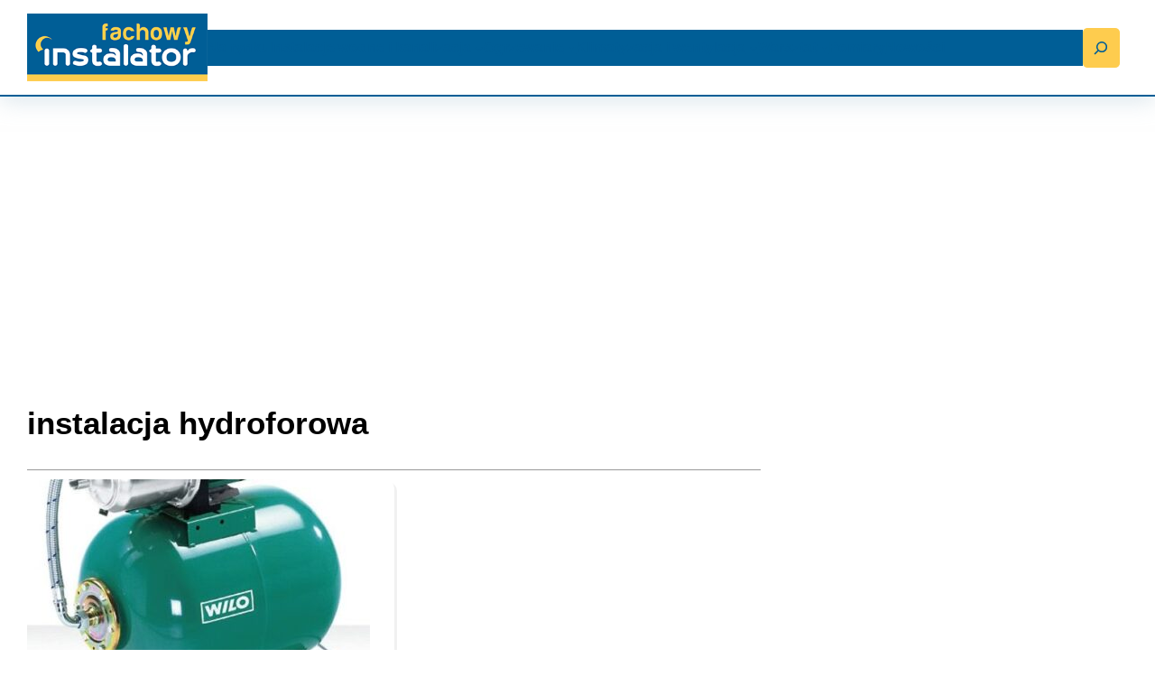

--- FILE ---
content_type: text/html; charset=UTF-8
request_url: https://www.fachowyinstalator.pl/tag/instalacja-hydroforowa/
body_size: 23606
content:
<!DOCTYPE html>
<html lang="pl-PL">
<head>
	<meta charset="UTF-8" />
	<meta name="viewport" content="width=device-width, initial-scale=1" />
<meta name='robots' content='index, follow, max-image-preview:large, max-snippet:-1, max-video-preview:-1' />

	<!-- This site is optimized with the Yoast SEO plugin v26.7 - https://yoast.com/wordpress/plugins/seo/ -->
	<link rel="canonical" href="https://www.fachowyinstalator.pl/tag/instalacja-hydroforowa/" />
	<meta property="og:locale" content="pl_PL" />
	<meta property="og:type" content="article" />
	<meta property="og:title" content="Archiwa instalacja hydroforowa - Fachowy instalator - serwis branży instalacyjnej" />
	<meta property="og:url" content="https://www.fachowyinstalator.pl/tag/instalacja-hydroforowa/" />
	<meta property="og:site_name" content="Fachowy instalator - serwis branży instalacyjnej" />
	<meta name="twitter:card" content="summary_large_image" />
	<script type="application/ld+json" class="yoast-schema-graph">{"@context":"https://schema.org","@graph":[{"@type":"CollectionPage","@id":"https://www.fachowyinstalator.pl/tag/instalacja-hydroforowa/","url":"https://www.fachowyinstalator.pl/tag/instalacja-hydroforowa/","name":"Archiwa instalacja hydroforowa - Fachowy instalator - serwis branży instalacyjnej","isPartOf":{"@id":"https://www.fachowyinstalator.pl/#website"},"primaryImageOfPage":{"@id":"https://www.fachowyinstalator.pl/tag/instalacja-hydroforowa/#primaryimage"},"image":{"@id":"https://www.fachowyinstalator.pl/tag/instalacja-hydroforowa/#primaryimage"},"thumbnailUrl":"https://www.fachowyinstalator.pl/wp-content/uploads/2018/04/zestawy-hydroforowe.jpg","breadcrumb":{"@id":"https://www.fachowyinstalator.pl/tag/instalacja-hydroforowa/#breadcrumb"},"inLanguage":"pl-PL"},{"@type":"ImageObject","inLanguage":"pl-PL","@id":"https://www.fachowyinstalator.pl/tag/instalacja-hydroforowa/#primaryimage","url":"https://www.fachowyinstalator.pl/wp-content/uploads/2018/04/zestawy-hydroforowe.jpg","contentUrl":"https://www.fachowyinstalator.pl/wp-content/uploads/2018/04/zestawy-hydroforowe.jpg","width":463,"height":610,"caption":"Fot. 1. Mały zestawy hydroforowy wyposażony w pompę WJ. Wykonany ze stali nierdzewnej, co zapobiega korozji, nawet w przypadku dłuższych przestojów. Fot. WILO"},{"@type":"BreadcrumbList","@id":"https://www.fachowyinstalator.pl/tag/instalacja-hydroforowa/#breadcrumb","itemListElement":[{"@type":"ListItem","position":1,"name":"Strona główna","item":"https://www.fachowyinstalator.pl/"},{"@type":"ListItem","position":2,"name":"instalacja hydroforowa"}]},{"@type":"WebSite","@id":"https://www.fachowyinstalator.pl/#website","url":"https://www.fachowyinstalator.pl/","name":"Fachowy instalator - serwis branży instalacyjnej","description":"","publisher":{"@id":"https://www.fachowyinstalator.pl/#organization"},"potentialAction":[{"@type":"SearchAction","target":{"@type":"EntryPoint","urlTemplate":"https://www.fachowyinstalator.pl/?s={search_term_string}"},"query-input":{"@type":"PropertyValueSpecification","valueRequired":true,"valueName":"search_term_string"}}],"inLanguage":"pl-PL"},{"@type":"Organization","@id":"https://www.fachowyinstalator.pl/#organization","name":"Fachowy instalator","url":"https://www.fachowyinstalator.pl/","logo":{"@type":"ImageObject","inLanguage":"pl-PL","@id":"https://www.fachowyinstalator.pl/#/schema/logo/image/","url":"https://www.fachowyinstalator.pl/wp-content/uploads/2023/06/fachowy-instalator-logo.png","contentUrl":"https://www.fachowyinstalator.pl/wp-content/uploads/2023/06/fachowy-instalator-logo.png","width":300,"height":113,"caption":"Fachowy instalator"},"image":{"@id":"https://www.fachowyinstalator.pl/#/schema/logo/image/"},"sameAs":["https://www.facebook.com/fachowyinstalator"]}]}</script>
	<!-- / Yoast SEO plugin. -->


<title>Archiwa instalacja hydroforowa - Fachowy instalator - serwis branży instalacyjnej</title>
<link rel="alternate" type="application/rss+xml" title="Fachowy instalator - serwis branży instalacyjnej &raquo; Kanał z wpisami" href="https://www.fachowyinstalator.pl/feed/" />
<link rel="alternate" type="application/rss+xml" title="Fachowy instalator - serwis branży instalacyjnej &raquo; Kanał z komentarzami" href="https://www.fachowyinstalator.pl/comments/feed/" />
<link rel="alternate" type="application/rss+xml" title="Fachowy instalator - serwis branży instalacyjnej &raquo; Kanał z wpisami otagowanymi jako instalacja hydroforowa" href="https://www.fachowyinstalator.pl/tag/instalacja-hydroforowa/feed/" />
<style id='wp-img-auto-sizes-contain-inline-css'>
img:is([sizes=auto i],[sizes^="auto," i]){contain-intrinsic-size:3000px 1500px}
/*# sourceURL=wp-img-auto-sizes-contain-inline-css */
</style>
<style id='wp-block-site-logo-inline-css'>
.wp-block-site-logo{box-sizing:border-box;line-height:0}.wp-block-site-logo a{display:inline-block;line-height:0}.wp-block-site-logo.is-default-size img{height:auto;width:120px}.wp-block-site-logo img{height:auto;max-width:100%}.wp-block-site-logo a,.wp-block-site-logo img{border-radius:inherit}.wp-block-site-logo.aligncenter{margin-left:auto;margin-right:auto;text-align:center}:root :where(.wp-block-site-logo.is-style-rounded){border-radius:9999px}
/*# sourceURL=https://www.fachowyinstalator.pl/wp-includes/blocks/site-logo/style.min.css */
</style>
<style id='wp-block-navigation-link-inline-css'>
.wp-block-navigation .wp-block-navigation-item__label{overflow-wrap:break-word}.wp-block-navigation .wp-block-navigation-item__description{display:none}.link-ui-tools{outline:1px solid #f0f0f0;padding:8px}.link-ui-block-inserter{padding-top:8px}.link-ui-block-inserter__back{margin-left:8px;text-transform:uppercase}
/*# sourceURL=https://www.fachowyinstalator.pl/wp-includes/blocks/navigation-link/style.min.css */
</style>
<link rel='stylesheet' id='wp-block-navigation-css' href='https://www.fachowyinstalator.pl/wp-includes/blocks/navigation/style.min.css?ver=6.9' media='all' />
<style id='frtm_core_navigation-inline-css'>
.wp-block-navigation__responsive-container.is-menu-open{padding:var(--wp--custom--spacing--outer)}.wp-block-navigation:not(.has-background) .wp-block-navigation__submenu-container{border:1px solid transparent}.wp-block-navigation .has-child>.wp-block-navigation__submenu-container{transition:opacity .25s ease,transform .5s var(--blockpress-transition);transform:translateY(15px)}.wp-block-navigation__container>.wp-block-navigation-item>a{line-height:2.5;position:relative}.wp-block-navigation__container>.wp-block-navigation-item:not(.has-child)>a:after{position:absolute;bottom:0;left:0;content:"";height:2px;width:0;transition:width .5s;background-color:currentColor}.wp-block-navigation__container>.wp-block-navigation-item:not(.has-child)>a:hover:after{width:100%}.wp-block-navigation :where(.wp-block-navigation__submenu-container)>.wp-block-navigation-item:first-child>.wp-block-navigation-item__content{margin-top:.5em}.wp-block-navigation :where(.wp-block-navigation__submenu-container)>.wp-block-navigation-item:last-child>.wp-block-navigation-item__content{margin-bottom:.5em}.wp-block-navigation .has-child :where(.wp-block-navigation__submenu-container)>.wp-block-navigation-item>.wp-block-navigation-item__content:hover{transform:translateX(5px)}@media (min-width:600px){.wp-block-navigation .has-child:hover>.wp-block-navigation__submenu-container, .wp-block-navigation .has-child .wp-block-navigation-submenu__toggle[aria-expanded=true]+.wp-block-navigation__submenu-container{box-shadow:0 20px 40px -5px rgb(9 30 66 / 18%);transform:translateY(0)}}@media (max-width:599px){.wp-block-navigation__responsive-container{opacity:0;visibility:hidden;transition:opacity 0s,visibility 0s;display:flex}.wp-block-navigation__responsive-container.is-menu-open{opacity:1;visibility:visible;transition:opacity .3s ease-in-out,visibility .3s ease-in-out}.wp-block-navigation__responsive-container .wp-block-navigation__responsive-container-content .wp-block-navigation__container{transition:transform .4s var(--blockpress-transition),opacity .4s var(--blockpress-transition);transform:translateY(-35px);opacity:0;transition-delay:.2s;font-size:20px;width:100%}.wp-block-navigation__responsive-container.is-menu-open .wp-block-navigation__responsive-container-content .wp-block-navigation__container{transform:translateY(0);opacity:1;gap:20px}.wp-block-navigation__responsive-container.is-menu-open .wp-block-navigation__responsive-container-content .has-child .wp-block-navigation__submenu-container{font-size:.9em;gap:15px;padding:0 30px 24px 30px;position:relative}.wp-block-navigation__responsive-container.is-menu-open .wp-block-navigation__submenu-container:before{content:"↑";position:absolute;left:0;top:10px}}@media (min-width:782px){.wp-block-navigation .has-child :where(.wp-block-navigation__submenu-container) .wp-block-navigation__submenu-icon{margin-right:.7em}}.wp-block-navigation__responsive-container-close{transition:transform .3s ease-in-out;opacity:.8}.wp-block-navigation__responsive-container-close:focus,.wp-block-navigation__responsive-container-close:hover{transform:rotate(90deg);opacity:1}
/*# sourceURL=https://www.fachowyinstalator.pl/wp-content/themes/blockpress/assets/coreblocks/navigation.css */
</style>
<style id='wp-block-search-inline-css'>
.wp-block-search__button{margin-left:10px;word-break:normal}.wp-block-search__button.has-icon{line-height:0}.wp-block-search__button svg{height:1.25em;min-height:24px;min-width:24px;width:1.25em;fill:currentColor;vertical-align:text-bottom}:where(.wp-block-search__button){border:1px solid #ccc;padding:6px 10px}.wp-block-search__inside-wrapper{display:flex;flex:auto;flex-wrap:nowrap;max-width:100%}.wp-block-search__label{width:100%}.wp-block-search.wp-block-search__button-only .wp-block-search__button{box-sizing:border-box;display:flex;flex-shrink:0;justify-content:center;margin-left:0;max-width:100%}.wp-block-search.wp-block-search__button-only .wp-block-search__inside-wrapper{min-width:0!important;transition-property:width}.wp-block-search.wp-block-search__button-only .wp-block-search__input{flex-basis:100%;transition-duration:.3s}.wp-block-search.wp-block-search__button-only.wp-block-search__searchfield-hidden,.wp-block-search.wp-block-search__button-only.wp-block-search__searchfield-hidden .wp-block-search__inside-wrapper{overflow:hidden}.wp-block-search.wp-block-search__button-only.wp-block-search__searchfield-hidden .wp-block-search__input{border-left-width:0!important;border-right-width:0!important;flex-basis:0;flex-grow:0;margin:0;min-width:0!important;padding-left:0!important;padding-right:0!important;width:0!important}:where(.wp-block-search__input){appearance:none;border:1px solid #949494;flex-grow:1;font-family:inherit;font-size:inherit;font-style:inherit;font-weight:inherit;letter-spacing:inherit;line-height:inherit;margin-left:0;margin-right:0;min-width:3rem;padding:8px;text-decoration:unset!important;text-transform:inherit}:where(.wp-block-search__button-inside .wp-block-search__inside-wrapper){background-color:#fff;border:1px solid #949494;box-sizing:border-box;padding:4px}:where(.wp-block-search__button-inside .wp-block-search__inside-wrapper) .wp-block-search__input{border:none;border-radius:0;padding:0 4px}:where(.wp-block-search__button-inside .wp-block-search__inside-wrapper) .wp-block-search__input:focus{outline:none}:where(.wp-block-search__button-inside .wp-block-search__inside-wrapper) :where(.wp-block-search__button){padding:4px 8px}.wp-block-search.aligncenter .wp-block-search__inside-wrapper{margin:auto}.wp-block[data-align=right] .wp-block-search.wp-block-search__button-only .wp-block-search__inside-wrapper{float:right}
/*# sourceURL=https://www.fachowyinstalator.pl/wp-includes/blocks/search/style.min.css */
</style>
<style id='wp-block-search-theme-inline-css'>
.wp-block-search .wp-block-search__label{font-weight:700}.wp-block-search__button{border:1px solid #ccc;padding:.375em .625em}
/*# sourceURL=https://www.fachowyinstalator.pl/wp-includes/blocks/search/theme.min.css */
</style>
<link rel='stylesheet' id='blockpress-floating-search-css' href='https://www.fachowyinstalator.pl/wp-content/themes/blockpress/assets/floatingsearch/style.css?ver=1.2.1' media='all' />
<style id='frtm_core_search-inline-css'>
.wp-block-search__input, .wp-block-search__button{min-height:44px}.wp-block-search__input{background-color:transparent}.wp-block-search__button{border:none; cursor:pointer}
/*# sourceURL=https://www.fachowyinstalator.pl/wp-content/themes/blockpress/assets/coreblocks/search.css */
</style>
<style id='wp-block-group-inline-css'>
.wp-block-group{box-sizing:border-box}:where(.wp-block-group.wp-block-group-is-layout-constrained){position:relative}
/*# sourceURL=https://www.fachowyinstalator.pl/wp-includes/blocks/group/style.min.css */
</style>
<style id='wp-block-group-theme-inline-css'>
:where(.wp-block-group.has-background){padding:1.25em 2.375em}
/*# sourceURL=https://www.fachowyinstalator.pl/wp-includes/blocks/group/theme.min.css */
</style>
<style id='wp-block-template-part-theme-inline-css'>
:root :where(.wp-block-template-part.has-background){margin-bottom:0;margin-top:0;padding:1.25em 2.375em}
/*# sourceURL=https://www.fachowyinstalator.pl/wp-includes/blocks/template-part/theme.min.css */
</style>
<style id='block-visibility-screen-size-styles-inline-css'>
/* Large screens (desktops, 992px and up) */
@media ( min-width: 992px ) {
	.block-visibility-hide-large-screen {
		display: none !important;
	}
}

/* Medium screens (tablets, between 768px and 992px) */
@media ( min-width: 768px ) and ( max-width: 991.98px ) {
	.block-visibility-hide-medium-screen {
		display: none !important;
	}
}

/* Small screens (mobile devices, less than 768px) */
@media ( max-width: 767.98px ) {
	.block-visibility-hide-small-screen {
		display: none !important;
	}
}
/*# sourceURL=block-visibility-screen-size-styles-inline-css */
</style>
<style id='wp-block-spacer-inline-css'>
.wp-block-spacer{clear:both}
/*# sourceURL=https://www.fachowyinstalator.pl/wp-includes/blocks/spacer/style.min.css */
</style>
<style id='wp-block-query-title-inline-css'>
.wp-block-query-title{box-sizing:border-box}
/*# sourceURL=https://www.fachowyinstalator.pl/wp-includes/blocks/query-title/style.min.css */
</style>
<style id='wp-block-separator-inline-css'>
@charset "UTF-8";.wp-block-separator{border:none;border-top:2px solid}:root :where(.wp-block-separator.is-style-dots){height:auto;line-height:1;text-align:center}:root :where(.wp-block-separator.is-style-dots):before{color:currentColor;content:"···";font-family:serif;font-size:1.5em;letter-spacing:2em;padding-left:2em}.wp-block-separator.is-style-dots{background:none!important;border:none!important}
/*# sourceURL=https://www.fachowyinstalator.pl/wp-includes/blocks/separator/style.min.css */
</style>
<style id='wp-block-separator-theme-inline-css'>
.wp-block-separator.has-css-opacity{opacity:.4}.wp-block-separator{border:none;border-bottom:2px solid;margin-left:auto;margin-right:auto}.wp-block-separator.has-alpha-channel-opacity{opacity:1}.wp-block-separator:not(.is-style-wide):not(.is-style-dots){width:100px}.wp-block-separator.has-background:not(.is-style-dots){border-bottom:none;height:1px}.wp-block-separator.has-background:not(.is-style-wide):not(.is-style-dots){height:2px}
/*# sourceURL=https://www.fachowyinstalator.pl/wp-includes/blocks/separator/theme.min.css */
</style>
<style id='frtm_core_separator-inline-css'>
.wp-block-separator{opacity:1}.wp-block-separator.has-background:not(.is-style-dots),.wp-block-separator:not(.is-style-dots){border-bottom:1px solid currentColor;height:1px}.wp-block-separator.is-style-dots:before{font-family:inherit;font-size:var(--wp--preset--font-size--large);letter-spacing:10px;padding-left:10px}
/*# sourceURL=https://www.fachowyinstalator.pl/wp-content/themes/blockpress/assets/coreblocks/separator.css */
</style>
<style id='wp-block-post-featured-image-inline-css'>
.wp-block-post-featured-image{margin-left:0;margin-right:0}.wp-block-post-featured-image a{display:block;height:100%}.wp-block-post-featured-image :where(img){box-sizing:border-box;height:auto;max-width:100%;vertical-align:bottom;width:100%}.wp-block-post-featured-image.alignfull img,.wp-block-post-featured-image.alignwide img{width:100%}.wp-block-post-featured-image .wp-block-post-featured-image__overlay.has-background-dim{background-color:#000;inset:0;position:absolute}.wp-block-post-featured-image{position:relative}.wp-block-post-featured-image .wp-block-post-featured-image__overlay.has-background-gradient{background-color:initial}.wp-block-post-featured-image .wp-block-post-featured-image__overlay.has-background-dim-0{opacity:0}.wp-block-post-featured-image .wp-block-post-featured-image__overlay.has-background-dim-10{opacity:.1}.wp-block-post-featured-image .wp-block-post-featured-image__overlay.has-background-dim-20{opacity:.2}.wp-block-post-featured-image .wp-block-post-featured-image__overlay.has-background-dim-30{opacity:.3}.wp-block-post-featured-image .wp-block-post-featured-image__overlay.has-background-dim-40{opacity:.4}.wp-block-post-featured-image .wp-block-post-featured-image__overlay.has-background-dim-50{opacity:.5}.wp-block-post-featured-image .wp-block-post-featured-image__overlay.has-background-dim-60{opacity:.6}.wp-block-post-featured-image .wp-block-post-featured-image__overlay.has-background-dim-70{opacity:.7}.wp-block-post-featured-image .wp-block-post-featured-image__overlay.has-background-dim-80{opacity:.8}.wp-block-post-featured-image .wp-block-post-featured-image__overlay.has-background-dim-90{opacity:.9}.wp-block-post-featured-image .wp-block-post-featured-image__overlay.has-background-dim-100{opacity:1}.wp-block-post-featured-image:where(.alignleft,.alignright){width:100%}
/*# sourceURL=https://www.fachowyinstalator.pl/wp-includes/blocks/post-featured-image/style.min.css */
</style>
<style id='wp-block-post-terms-inline-css'>
.wp-block-post-terms{box-sizing:border-box}.wp-block-post-terms .wp-block-post-terms__separator{white-space:pre-wrap}
/*# sourceURL=https://www.fachowyinstalator.pl/wp-includes/blocks/post-terms/style.min.css */
</style>
<style id='wp-block-post-title-inline-css'>
.wp-block-post-title{box-sizing:border-box;word-break:break-word}.wp-block-post-title :where(a){display:inline-block;font-family:inherit;font-size:inherit;font-style:inherit;font-weight:inherit;letter-spacing:inherit;line-height:inherit;text-decoration:inherit}
/*# sourceURL=https://www.fachowyinstalator.pl/wp-includes/blocks/post-title/style.min.css */
</style>
<style id='wp-block-heading-inline-css'>
h1:where(.wp-block-heading).has-background,h2:where(.wp-block-heading).has-background,h3:where(.wp-block-heading).has-background,h4:where(.wp-block-heading).has-background,h5:where(.wp-block-heading).has-background,h6:where(.wp-block-heading).has-background{padding:1.25em 2.375em}h1.has-text-align-left[style*=writing-mode]:where([style*=vertical-lr]),h1.has-text-align-right[style*=writing-mode]:where([style*=vertical-rl]),h2.has-text-align-left[style*=writing-mode]:where([style*=vertical-lr]),h2.has-text-align-right[style*=writing-mode]:where([style*=vertical-rl]),h3.has-text-align-left[style*=writing-mode]:where([style*=vertical-lr]),h3.has-text-align-right[style*=writing-mode]:where([style*=vertical-rl]),h4.has-text-align-left[style*=writing-mode]:where([style*=vertical-lr]),h4.has-text-align-right[style*=writing-mode]:where([style*=vertical-rl]),h5.has-text-align-left[style*=writing-mode]:where([style*=vertical-lr]),h5.has-text-align-right[style*=writing-mode]:where([style*=vertical-rl]),h6.has-text-align-left[style*=writing-mode]:where([style*=vertical-lr]),h6.has-text-align-right[style*=writing-mode]:where([style*=vertical-rl]){rotate:180deg}
/*# sourceURL=https://www.fachowyinstalator.pl/wp-includes/blocks/heading/style.min.css */
</style>
<style id='wp-block-paragraph-inline-css'>
.is-small-text{font-size:.875em}.is-regular-text{font-size:1em}.is-large-text{font-size:2.25em}.is-larger-text{font-size:3em}.has-drop-cap:not(:focus):first-letter{float:left;font-size:8.4em;font-style:normal;font-weight:100;line-height:.68;margin:.05em .1em 0 0;text-transform:uppercase}body.rtl .has-drop-cap:not(:focus):first-letter{float:none;margin-left:.1em}p.has-drop-cap.has-background{overflow:hidden}:root :where(p.has-background){padding:1.25em 2.375em}:where(p.has-text-color:not(.has-link-color)) a{color:inherit}p.has-text-align-left[style*="writing-mode:vertical-lr"],p.has-text-align-right[style*="writing-mode:vertical-rl"]{rotate:180deg}
/*# sourceURL=https://www.fachowyinstalator.pl/wp-includes/blocks/paragraph/style.min.css */
</style>
<style id='wp-block-post-excerpt-inline-css'>
:where(.wp-block-post-excerpt){box-sizing:border-box;margin-bottom:var(--wp--style--block-gap);margin-top:var(--wp--style--block-gap)}.wp-block-post-excerpt__excerpt{margin-bottom:0;margin-top:0}.wp-block-post-excerpt__more-text{margin-bottom:0;margin-top:var(--wp--style--block-gap)}.wp-block-post-excerpt__more-link{display:inline-block}
/*# sourceURL=https://www.fachowyinstalator.pl/wp-includes/blocks/post-excerpt/style.min.css */
</style>
<style id='wp-block-post-template-inline-css'>
.wp-block-post-template{box-sizing:border-box;list-style:none;margin-bottom:0;margin-top:0;max-width:100%;padding:0}.wp-block-post-template.is-flex-container{display:flex;flex-direction:row;flex-wrap:wrap;gap:1.25em}.wp-block-post-template.is-flex-container>li{margin:0;width:100%}@media (min-width:600px){.wp-block-post-template.is-flex-container.is-flex-container.columns-2>li{width:calc(50% - .625em)}.wp-block-post-template.is-flex-container.is-flex-container.columns-3>li{width:calc(33.33333% - .83333em)}.wp-block-post-template.is-flex-container.is-flex-container.columns-4>li{width:calc(25% - .9375em)}.wp-block-post-template.is-flex-container.is-flex-container.columns-5>li{width:calc(20% - 1em)}.wp-block-post-template.is-flex-container.is-flex-container.columns-6>li{width:calc(16.66667% - 1.04167em)}}@media (max-width:600px){.wp-block-post-template-is-layout-grid.wp-block-post-template-is-layout-grid.wp-block-post-template-is-layout-grid.wp-block-post-template-is-layout-grid{grid-template-columns:1fr}}.wp-block-post-template-is-layout-constrained>li>.alignright,.wp-block-post-template-is-layout-flow>li>.alignright{float:right;margin-inline-end:0;margin-inline-start:2em}.wp-block-post-template-is-layout-constrained>li>.alignleft,.wp-block-post-template-is-layout-flow>li>.alignleft{float:left;margin-inline-end:2em;margin-inline-start:0}.wp-block-post-template-is-layout-constrained>li>.aligncenter,.wp-block-post-template-is-layout-flow>li>.aligncenter{margin-inline-end:auto;margin-inline-start:auto}
/*# sourceURL=https://www.fachowyinstalator.pl/wp-includes/blocks/post-template/style.min.css */
</style>
<style id='frtm_core_query-inline-css'>
.wp-block-post-title a{display:inline;background-repeat:no-repeat;background-image:linear-gradient(transparent calc(100% - 1px),currentColor 1px);transition:.7s var(--blockpress-transition);background-size:0 95%;}.wp-block-post-title a:hover{background-size:100% 95%}
/*# sourceURL=https://www.fachowyinstalator.pl/wp-content/themes/blockpress/assets/coreblocks/query.css */
</style>
<style id='wp-block-image-inline-css'>
.wp-block-image>a,.wp-block-image>figure>a{display:inline-block}.wp-block-image img{box-sizing:border-box;height:auto;max-width:100%;vertical-align:bottom}@media not (prefers-reduced-motion){.wp-block-image img.hide{visibility:hidden}.wp-block-image img.show{animation:show-content-image .4s}}.wp-block-image[style*=border-radius] img,.wp-block-image[style*=border-radius]>a{border-radius:inherit}.wp-block-image.has-custom-border img{box-sizing:border-box}.wp-block-image.aligncenter{text-align:center}.wp-block-image.alignfull>a,.wp-block-image.alignwide>a{width:100%}.wp-block-image.alignfull img,.wp-block-image.alignwide img{height:auto;width:100%}.wp-block-image .aligncenter,.wp-block-image .alignleft,.wp-block-image .alignright,.wp-block-image.aligncenter,.wp-block-image.alignleft,.wp-block-image.alignright{display:table}.wp-block-image .aligncenter>figcaption,.wp-block-image .alignleft>figcaption,.wp-block-image .alignright>figcaption,.wp-block-image.aligncenter>figcaption,.wp-block-image.alignleft>figcaption,.wp-block-image.alignright>figcaption{caption-side:bottom;display:table-caption}.wp-block-image .alignleft{float:left;margin:.5em 1em .5em 0}.wp-block-image .alignright{float:right;margin:.5em 0 .5em 1em}.wp-block-image .aligncenter{margin-left:auto;margin-right:auto}.wp-block-image :where(figcaption){margin-bottom:1em;margin-top:.5em}.wp-block-image.is-style-circle-mask img{border-radius:9999px}@supports ((-webkit-mask-image:none) or (mask-image:none)) or (-webkit-mask-image:none){.wp-block-image.is-style-circle-mask img{border-radius:0;-webkit-mask-image:url('data:image/svg+xml;utf8,<svg viewBox="0 0 100 100" xmlns="http://www.w3.org/2000/svg"><circle cx="50" cy="50" r="50"/></svg>');mask-image:url('data:image/svg+xml;utf8,<svg viewBox="0 0 100 100" xmlns="http://www.w3.org/2000/svg"><circle cx="50" cy="50" r="50"/></svg>');mask-mode:alpha;-webkit-mask-position:center;mask-position:center;-webkit-mask-repeat:no-repeat;mask-repeat:no-repeat;-webkit-mask-size:contain;mask-size:contain}}:root :where(.wp-block-image.is-style-rounded img,.wp-block-image .is-style-rounded img){border-radius:9999px}.wp-block-image figure{margin:0}.wp-lightbox-container{display:flex;flex-direction:column;position:relative}.wp-lightbox-container img{cursor:zoom-in}.wp-lightbox-container img:hover+button{opacity:1}.wp-lightbox-container button{align-items:center;backdrop-filter:blur(16px) saturate(180%);background-color:#5a5a5a40;border:none;border-radius:4px;cursor:zoom-in;display:flex;height:20px;justify-content:center;opacity:0;padding:0;position:absolute;right:16px;text-align:center;top:16px;width:20px;z-index:100}@media not (prefers-reduced-motion){.wp-lightbox-container button{transition:opacity .2s ease}}.wp-lightbox-container button:focus-visible{outline:3px auto #5a5a5a40;outline:3px auto -webkit-focus-ring-color;outline-offset:3px}.wp-lightbox-container button:hover{cursor:pointer;opacity:1}.wp-lightbox-container button:focus{opacity:1}.wp-lightbox-container button:focus,.wp-lightbox-container button:hover,.wp-lightbox-container button:not(:hover):not(:active):not(.has-background){background-color:#5a5a5a40;border:none}.wp-lightbox-overlay{box-sizing:border-box;cursor:zoom-out;height:100vh;left:0;overflow:hidden;position:fixed;top:0;visibility:hidden;width:100%;z-index:100000}.wp-lightbox-overlay .close-button{align-items:center;cursor:pointer;display:flex;justify-content:center;min-height:40px;min-width:40px;padding:0;position:absolute;right:calc(env(safe-area-inset-right) + 16px);top:calc(env(safe-area-inset-top) + 16px);z-index:5000000}.wp-lightbox-overlay .close-button:focus,.wp-lightbox-overlay .close-button:hover,.wp-lightbox-overlay .close-button:not(:hover):not(:active):not(.has-background){background:none;border:none}.wp-lightbox-overlay .lightbox-image-container{height:var(--wp--lightbox-container-height);left:50%;overflow:hidden;position:absolute;top:50%;transform:translate(-50%,-50%);transform-origin:top left;width:var(--wp--lightbox-container-width);z-index:9999999999}.wp-lightbox-overlay .wp-block-image{align-items:center;box-sizing:border-box;display:flex;height:100%;justify-content:center;margin:0;position:relative;transform-origin:0 0;width:100%;z-index:3000000}.wp-lightbox-overlay .wp-block-image img{height:var(--wp--lightbox-image-height);min-height:var(--wp--lightbox-image-height);min-width:var(--wp--lightbox-image-width);width:var(--wp--lightbox-image-width)}.wp-lightbox-overlay .wp-block-image figcaption{display:none}.wp-lightbox-overlay button{background:none;border:none}.wp-lightbox-overlay .scrim{background-color:#fff;height:100%;opacity:.9;position:absolute;width:100%;z-index:2000000}.wp-lightbox-overlay.active{visibility:visible}@media not (prefers-reduced-motion){.wp-lightbox-overlay.active{animation:turn-on-visibility .25s both}.wp-lightbox-overlay.active img{animation:turn-on-visibility .35s both}.wp-lightbox-overlay.show-closing-animation:not(.active){animation:turn-off-visibility .35s both}.wp-lightbox-overlay.show-closing-animation:not(.active) img{animation:turn-off-visibility .25s both}.wp-lightbox-overlay.zoom.active{animation:none;opacity:1;visibility:visible}.wp-lightbox-overlay.zoom.active .lightbox-image-container{animation:lightbox-zoom-in .4s}.wp-lightbox-overlay.zoom.active .lightbox-image-container img{animation:none}.wp-lightbox-overlay.zoom.active .scrim{animation:turn-on-visibility .4s forwards}.wp-lightbox-overlay.zoom.show-closing-animation:not(.active){animation:none}.wp-lightbox-overlay.zoom.show-closing-animation:not(.active) .lightbox-image-container{animation:lightbox-zoom-out .4s}.wp-lightbox-overlay.zoom.show-closing-animation:not(.active) .lightbox-image-container img{animation:none}.wp-lightbox-overlay.zoom.show-closing-animation:not(.active) .scrim{animation:turn-off-visibility .4s forwards}}@keyframes show-content-image{0%{visibility:hidden}99%{visibility:hidden}to{visibility:visible}}@keyframes turn-on-visibility{0%{opacity:0}to{opacity:1}}@keyframes turn-off-visibility{0%{opacity:1;visibility:visible}99%{opacity:0;visibility:visible}to{opacity:0;visibility:hidden}}@keyframes lightbox-zoom-in{0%{transform:translate(calc((-100vw + var(--wp--lightbox-scrollbar-width))/2 + var(--wp--lightbox-initial-left-position)),calc(-50vh + var(--wp--lightbox-initial-top-position))) scale(var(--wp--lightbox-scale))}to{transform:translate(-50%,-50%) scale(1)}}@keyframes lightbox-zoom-out{0%{transform:translate(-50%,-50%) scale(1);visibility:visible}99%{visibility:visible}to{transform:translate(calc((-100vw + var(--wp--lightbox-scrollbar-width))/2 + var(--wp--lightbox-initial-left-position)),calc(-50vh + var(--wp--lightbox-initial-top-position))) scale(var(--wp--lightbox-scale));visibility:hidden}}
/*# sourceURL=https://www.fachowyinstalator.pl/wp-includes/blocks/image/style.min.css */
</style>
<style id='wp-block-image-theme-inline-css'>
:root :where(.wp-block-image figcaption){color:#555;font-size:13px;text-align:center}.is-dark-theme :root :where(.wp-block-image figcaption){color:#ffffffa6}.wp-block-image{margin:0 0 1em}
/*# sourceURL=https://www.fachowyinstalator.pl/wp-includes/blocks/image/theme.min.css */
</style>
<style id='wp-block-button-inline-css'>
.wp-block-button__link{align-content:center;box-sizing:border-box;cursor:pointer;display:inline-block;height:100%;text-align:center;word-break:break-word}.wp-block-button__link.aligncenter{text-align:center}.wp-block-button__link.alignright{text-align:right}:where(.wp-block-button__link){border-radius:9999px;box-shadow:none;padding:calc(.667em + 2px) calc(1.333em + 2px);text-decoration:none}.wp-block-button[style*=text-decoration] .wp-block-button__link{text-decoration:inherit}.wp-block-buttons>.wp-block-button.has-custom-width{max-width:none}.wp-block-buttons>.wp-block-button.has-custom-width .wp-block-button__link{width:100%}.wp-block-buttons>.wp-block-button.has-custom-font-size .wp-block-button__link{font-size:inherit}.wp-block-buttons>.wp-block-button.wp-block-button__width-25{width:calc(25% - var(--wp--style--block-gap, .5em)*.75)}.wp-block-buttons>.wp-block-button.wp-block-button__width-50{width:calc(50% - var(--wp--style--block-gap, .5em)*.5)}.wp-block-buttons>.wp-block-button.wp-block-button__width-75{width:calc(75% - var(--wp--style--block-gap, .5em)*.25)}.wp-block-buttons>.wp-block-button.wp-block-button__width-100{flex-basis:100%;width:100%}.wp-block-buttons.is-vertical>.wp-block-button.wp-block-button__width-25{width:25%}.wp-block-buttons.is-vertical>.wp-block-button.wp-block-button__width-50{width:50%}.wp-block-buttons.is-vertical>.wp-block-button.wp-block-button__width-75{width:75%}.wp-block-button.is-style-squared,.wp-block-button__link.wp-block-button.is-style-squared{border-radius:0}.wp-block-button.no-border-radius,.wp-block-button__link.no-border-radius{border-radius:0!important}:root :where(.wp-block-button .wp-block-button__link.is-style-outline),:root :where(.wp-block-button.is-style-outline>.wp-block-button__link){border:2px solid;padding:.667em 1.333em}:root :where(.wp-block-button .wp-block-button__link.is-style-outline:not(.has-text-color)),:root :where(.wp-block-button.is-style-outline>.wp-block-button__link:not(.has-text-color)){color:currentColor}:root :where(.wp-block-button .wp-block-button__link.is-style-outline:not(.has-background)),:root :where(.wp-block-button.is-style-outline>.wp-block-button__link:not(.has-background)){background-color:initial;background-image:none}
/*# sourceURL=https://www.fachowyinstalator.pl/wp-includes/blocks/button/style.min.css */
</style>
<style id='frtm_core_button-inline-css'>
.wp-block-buttons .wp-block-button__link:active, .wp-block-buttons .wp-block-button__link:focus, .wp-block-buttons .wp-block-button__link:hover, .wp-block-buttons .wp-block-button__link:visited{color:var(--wp--custom--color--black);transform: scale(1.07);}
/*# sourceURL=https://www.fachowyinstalator.pl/wp-content/themes/blockpress/assets/coreblocks/button.css */
</style>
<style id='wp-block-buttons-inline-css'>
.wp-block-buttons{box-sizing:border-box}.wp-block-buttons.is-vertical{flex-direction:column}.wp-block-buttons.is-vertical>.wp-block-button:last-child{margin-bottom:0}.wp-block-buttons>.wp-block-button{display:inline-block;margin:0}.wp-block-buttons.is-content-justification-left{justify-content:flex-start}.wp-block-buttons.is-content-justification-left.is-vertical{align-items:flex-start}.wp-block-buttons.is-content-justification-center{justify-content:center}.wp-block-buttons.is-content-justification-center.is-vertical{align-items:center}.wp-block-buttons.is-content-justification-right{justify-content:flex-end}.wp-block-buttons.is-content-justification-right.is-vertical{align-items:flex-end}.wp-block-buttons.is-content-justification-space-between{justify-content:space-between}.wp-block-buttons.aligncenter{text-align:center}.wp-block-buttons:not(.is-content-justification-space-between,.is-content-justification-right,.is-content-justification-left,.is-content-justification-center) .wp-block-button.aligncenter{margin-left:auto;margin-right:auto;width:100%}.wp-block-buttons[style*=text-decoration] .wp-block-button,.wp-block-buttons[style*=text-decoration] .wp-block-button__link{text-decoration:inherit}.wp-block-buttons.has-custom-font-size .wp-block-button__link{font-size:inherit}.wp-block-buttons .wp-block-button__link{width:100%}.wp-block-button.aligncenter{text-align:center}
/*# sourceURL=https://www.fachowyinstalator.pl/wp-includes/blocks/buttons/style.min.css */
</style>
<style id='wp-block-columns-inline-css'>
.wp-block-columns{box-sizing:border-box;display:flex;flex-wrap:wrap!important}@media (min-width:782px){.wp-block-columns{flex-wrap:nowrap!important}}.wp-block-columns{align-items:normal!important}.wp-block-columns.are-vertically-aligned-top{align-items:flex-start}.wp-block-columns.are-vertically-aligned-center{align-items:center}.wp-block-columns.are-vertically-aligned-bottom{align-items:flex-end}@media (max-width:781px){.wp-block-columns:not(.is-not-stacked-on-mobile)>.wp-block-column{flex-basis:100%!important}}@media (min-width:782px){.wp-block-columns:not(.is-not-stacked-on-mobile)>.wp-block-column{flex-basis:0;flex-grow:1}.wp-block-columns:not(.is-not-stacked-on-mobile)>.wp-block-column[style*=flex-basis]{flex-grow:0}}.wp-block-columns.is-not-stacked-on-mobile{flex-wrap:nowrap!important}.wp-block-columns.is-not-stacked-on-mobile>.wp-block-column{flex-basis:0;flex-grow:1}.wp-block-columns.is-not-stacked-on-mobile>.wp-block-column[style*=flex-basis]{flex-grow:0}:where(.wp-block-columns){margin-bottom:1.75em}:where(.wp-block-columns.has-background){padding:1.25em 2.375em}.wp-block-column{flex-grow:1;min-width:0;overflow-wrap:break-word;word-break:break-word}.wp-block-column.is-vertically-aligned-top{align-self:flex-start}.wp-block-column.is-vertically-aligned-center{align-self:center}.wp-block-column.is-vertically-aligned-bottom{align-self:flex-end}.wp-block-column.is-vertically-aligned-stretch{align-self:stretch}.wp-block-column.is-vertically-aligned-bottom,.wp-block-column.is-vertically-aligned-center,.wp-block-column.is-vertically-aligned-top{width:100%}
/*# sourceURL=https://www.fachowyinstalator.pl/wp-includes/blocks/columns/style.min.css */
</style>
<link rel='stylesheet' id='wp-block-social-links-css' href='https://www.fachowyinstalator.pl/wp-includes/blocks/social-links/style.min.css?ver=6.9' media='all' />
<style id='wp-emoji-styles-inline-css'>

	img.wp-smiley, img.emoji {
		display: inline !important;
		border: none !important;
		box-shadow: none !important;
		height: 1em !important;
		width: 1em !important;
		margin: 0 0.07em !important;
		vertical-align: -0.1em !important;
		background: none !important;
		padding: 0 !important;
	}
/*# sourceURL=wp-emoji-styles-inline-css */
</style>
<style id='wp-block-library-inline-css'>
:root{--wp-block-synced-color:#7a00df;--wp-block-synced-color--rgb:122,0,223;--wp-bound-block-color:var(--wp-block-synced-color);--wp-editor-canvas-background:#ddd;--wp-admin-theme-color:#007cba;--wp-admin-theme-color--rgb:0,124,186;--wp-admin-theme-color-darker-10:#006ba1;--wp-admin-theme-color-darker-10--rgb:0,107,160.5;--wp-admin-theme-color-darker-20:#005a87;--wp-admin-theme-color-darker-20--rgb:0,90,135;--wp-admin-border-width-focus:2px}@media (min-resolution:192dpi){:root{--wp-admin-border-width-focus:1.5px}}.wp-element-button{cursor:pointer}:root .has-very-light-gray-background-color{background-color:#eee}:root .has-very-dark-gray-background-color{background-color:#313131}:root .has-very-light-gray-color{color:#eee}:root .has-very-dark-gray-color{color:#313131}:root .has-vivid-green-cyan-to-vivid-cyan-blue-gradient-background{background:linear-gradient(135deg,#00d084,#0693e3)}:root .has-purple-crush-gradient-background{background:linear-gradient(135deg,#34e2e4,#4721fb 50%,#ab1dfe)}:root .has-hazy-dawn-gradient-background{background:linear-gradient(135deg,#faaca8,#dad0ec)}:root .has-subdued-olive-gradient-background{background:linear-gradient(135deg,#fafae1,#67a671)}:root .has-atomic-cream-gradient-background{background:linear-gradient(135deg,#fdd79a,#004a59)}:root .has-nightshade-gradient-background{background:linear-gradient(135deg,#330968,#31cdcf)}:root .has-midnight-gradient-background{background:linear-gradient(135deg,#020381,#2874fc)}:root{--wp--preset--font-size--normal:16px;--wp--preset--font-size--huge:42px}.has-regular-font-size{font-size:1em}.has-larger-font-size{font-size:2.625em}.has-normal-font-size{font-size:var(--wp--preset--font-size--normal)}.has-huge-font-size{font-size:var(--wp--preset--font-size--huge)}.has-text-align-center{text-align:center}.has-text-align-left{text-align:left}.has-text-align-right{text-align:right}.has-fit-text{white-space:nowrap!important}#end-resizable-editor-section{display:none}.aligncenter{clear:both}.items-justified-left{justify-content:flex-start}.items-justified-center{justify-content:center}.items-justified-right{justify-content:flex-end}.items-justified-space-between{justify-content:space-between}.screen-reader-text{border:0;clip-path:inset(50%);height:1px;margin:-1px;overflow:hidden;padding:0;position:absolute;width:1px;word-wrap:normal!important}.screen-reader-text:focus{background-color:#ddd;clip-path:none;color:#444;display:block;font-size:1em;height:auto;left:5px;line-height:normal;padding:15px 23px 14px;text-decoration:none;top:5px;width:auto;z-index:100000}html :where(.has-border-color){border-style:solid}html :where([style*=border-top-color]){border-top-style:solid}html :where([style*=border-right-color]){border-right-style:solid}html :where([style*=border-bottom-color]){border-bottom-style:solid}html :where([style*=border-left-color]){border-left-style:solid}html :where([style*=border-width]){border-style:solid}html :where([style*=border-top-width]){border-top-style:solid}html :where([style*=border-right-width]){border-right-style:solid}html :where([style*=border-bottom-width]){border-bottom-style:solid}html :where([style*=border-left-width]){border-left-style:solid}html :where(img[class*=wp-image-]){height:auto;max-width:100%}:where(figure){margin:0 0 1em}html :where(.is-position-sticky){--wp-admin--admin-bar--position-offset:var(--wp-admin--admin-bar--height,0px)}@media screen and (max-width:600px){html :where(.is-position-sticky){--wp-admin--admin-bar--position-offset:0px}}
/*# sourceURL=/wp-includes/css/dist/block-library/common.min.css */
</style>
<style id='global-styles-inline-css'>
:root{--wp--preset--aspect-ratio--square: 1;--wp--preset--aspect-ratio--4-3: 4/3;--wp--preset--aspect-ratio--3-4: 3/4;--wp--preset--aspect-ratio--3-2: 3/2;--wp--preset--aspect-ratio--2-3: 2/3;--wp--preset--aspect-ratio--16-9: 16/9;--wp--preset--aspect-ratio--9-16: 9/16;--wp--preset--color--black: #000000;--wp--preset--color--cyan-bluish-gray: #abb8c3;--wp--preset--color--white: #ffffff;--wp--preset--color--pale-pink: #f78da7;--wp--preset--color--vivid-red: #cf2e2e;--wp--preset--color--luminous-vivid-orange: #ff6900;--wp--preset--color--luminous-vivid-amber: #fcb900;--wp--preset--color--light-green-cyan: #7bdcb5;--wp--preset--color--vivid-green-cyan: #00d084;--wp--preset--color--pale-cyan-blue: #8ed1fc;--wp--preset--color--vivid-cyan-blue: #0693e3;--wp--preset--color--vivid-purple: #9b51e0;--wp--preset--color--primary: #005e96;--wp--preset--color--secondary: #4da8d4;--wp--preset--color--textonprimary: #fffffd;--wp--preset--color--button: #fecc4e;--wp--preset--color--textonbutton: #010101;--wp--preset--color--accent: #de1414;--wp--preset--color--accenttwo: #00d084;--wp--preset--color--accentbg: #41474c;--wp--preset--color--lightbg: #f9fafb;--wp--preset--color--lighttag: #94fe5226;--wp--preset--color--lightsecondarytag: #b952fe26;--wp--preset--color--lightgrey: #6f8099;--wp--preset--color--price: #444444;--wp--preset--color--lightborder: #cecece6b;--wp--preset--color--inputtext: #444;--wp--preset--color--inputbg: #fafbfd;--wp--preset--color--dark: #005e96;--wp--preset--color--textondark: #fffffe;--wp--preset--gradient--vivid-cyan-blue-to-vivid-purple: linear-gradient(135deg,rgb(6,147,227) 0%,rgb(155,81,224) 100%);--wp--preset--gradient--light-green-cyan-to-vivid-green-cyan: linear-gradient(135deg,rgb(122,220,180) 0%,rgb(0,208,130) 100%);--wp--preset--gradient--luminous-vivid-amber-to-luminous-vivid-orange: linear-gradient(135deg,rgb(252,185,0) 0%,rgb(255,105,0) 100%);--wp--preset--gradient--luminous-vivid-orange-to-vivid-red: linear-gradient(135deg,rgb(255,105,0) 0%,rgb(207,46,46) 100%);--wp--preset--gradient--very-light-gray-to-cyan-bluish-gray: linear-gradient(135deg,rgb(238,238,238) 0%,rgb(169,184,195) 100%);--wp--preset--gradient--cool-to-warm-spectrum: linear-gradient(135deg,rgb(74,234,220) 0%,rgb(151,120,209) 20%,rgb(207,42,186) 40%,rgb(238,44,130) 60%,rgb(251,105,98) 80%,rgb(254,248,76) 100%);--wp--preset--gradient--blush-light-purple: linear-gradient(135deg,rgb(255,206,236) 0%,rgb(152,150,240) 100%);--wp--preset--gradient--blush-bordeaux: linear-gradient(135deg,rgb(254,205,165) 0%,rgb(254,45,45) 50%,rgb(107,0,62) 100%);--wp--preset--gradient--luminous-dusk: linear-gradient(135deg,rgb(255,203,112) 0%,rgb(199,81,192) 50%,rgb(65,88,208) 100%);--wp--preset--gradient--pale-ocean: linear-gradient(135deg,rgb(255,245,203) 0%,rgb(182,227,212) 50%,rgb(51,167,181) 100%);--wp--preset--gradient--electric-grass: linear-gradient(135deg,rgb(202,248,128) 0%,rgb(113,206,126) 100%);--wp--preset--gradient--midnight: linear-gradient(135deg,rgb(2,3,129) 0%,rgb(40,116,252) 100%);--wp--preset--gradient--diagonal-primary-to-secondary: linear-gradient(to bottom right,var(--wp--preset--color--primary) 0%,var(--wp--preset--color--secondary) 100%);--wp--preset--gradient--diagonal-secondary-to-primary: linear-gradient(to top right,var(--wp--preset--color--secondary) 0%,var(--wp--preset--color--primary) 100%);--wp--preset--gradient--diagonal-accent-to-button: linear-gradient(to top right,var(--wp--preset--color--accent) 0%,var(--wp--preset--color--button) 100%);--wp--preset--gradient--diagonal-button-to-accent: linear-gradient(to bottom right,var(--wp--preset--color--button) 0%,var(--wp--preset--color--accent) 100%);--wp--preset--gradient--diagonal-accenttwo-to-button: linear-gradient(to top right,var(--wp--preset--color--accenttwo) 0%,var(--wp--preset--color--button) 100%);--wp--preset--gradient--diagonal-button-to-accenttwo: linear-gradient(to bottom right,var(--wp--preset--color--button) 0%,var(--wp--preset--color--accenttwo) 100%);--wp--preset--gradient--creative-one: linear-gradient(135deg,rgb(74,234,220) 0%,rgb(151,120,209) 20%,rgb(207,42,186) 40%,rgb(238,44,130) 60%,rgb(251,105,98) 80%,rgb(254,248,76) 100%);--wp--preset--gradient--creative-two: linear-gradient(135deg,rgb(255,203,112) 0%,rgb(191 42 182) 50%,rgb(36 64 211) 100%);--wp--preset--gradient--creative-third: linear-gradient(135deg,rgb(254,205,165) 0%,rgb(254,45,45) 50%,rgb(185,0,108) 93%);--wp--preset--gradient--creative-four: linear-gradient(135deg,rgb(64,129,246) 0%,rgb(128,104,250) 18%,rgb(255,128,170) 38%,rgb(255,103,88) 56%,rgb(255,101,24) 65%,rgb(255,177,36) 76%);--wp--preset--gradient--creative-five: linear-gradient(45deg, #FA8BFF 0%, #2BD2FF 52%, #2BFF88 90%);--wp--preset--gradient--creative-six: linear-gradient(119deg, #84a1ff 0%, #3057ff 39%, #ff4242 100%);--wp--preset--gradient--staight-linear-to-secondary: linear-gradient(90deg, var(--wp--preset--color--secondary) 30px, rgb(255, 255, 255) 30px, rgb(255, 255, 255) 100%);--wp--preset--gradient--staight-linear-to-na-rynku: linear-gradient(90deg, #8ca4d5 30px, rgb(255, 255, 255) 30px, rgb(255, 255, 255) 100%);--wp--preset--gradient--staight-linear-to-ogrzewanie: linear-gradient(90deg, #af4b5b 30px, rgb(255, 255, 255) 30px, rgb(255, 255, 255) 100%);--wp--preset--font-size--small: 1rem;--wp--preset--font-size--medium: 1.2rem;--wp--preset--font-size--large: clamp(1.4rem, 2.45vw, 1.75rem);--wp--preset--font-size--x-large: clamp(1.75rem, 3vw, 2.2rem);--wp--preset--font-size--xxs: 11px;--wp--preset--font-size--xsmall: 0.85rem;--wp--preset--font-size--subheading: 1.3rem;--wp--preset--font-size--big: 1.45rem;--wp--preset--font-size--max-huge: clamp(2.3rem, 4vw, 2.75rem);--wp--preset--font-size--max-gigantic: clamp(2.8rem, 6vw, 3.25rem);--wp--preset--font-size--max-60: clamp(42px, 5vw, 60px);--wp--preset--font-size--max-80: clamp(4rem, 8vw, 10rem);--wp--preset--font-family--system: Ubuntu,-apple-system,BlinkMacSystemFont,"Segoe UI",Roboto,Oxygen-Sans,Cantarell,"Helvetica Neue",sans-serif;--wp--preset--font-family--primary: var(--blockpress-primary-fontfamily, var(--wp--preset--font-family--system));--wp--preset--font-family--secondary: var(--blockpress-secondary-fontfamily, var(--wp--preset--font-family--system));--wp--preset--font-family--tertiary: var(--blockpress-tertiary-fontfamily, var(--wp--preset--font-family--system));--wp--preset--font-family--source-serif-pro: "Source Serif Pro", serif;--wp--preset--font-family--monospace: monospace;--wp--preset--spacing--20: 0.44rem;--wp--preset--spacing--30: 0.67rem;--wp--preset--spacing--40: 1rem;--wp--preset--spacing--50: 1.5rem;--wp--preset--spacing--60: 2.25rem;--wp--preset--spacing--70: 3.38rem;--wp--preset--spacing--80: 5.06rem;--wp--preset--shadow--natural: 6px 6px 9px rgba(0, 0, 0, 0.2);--wp--preset--shadow--deep: 12px 12px 50px rgba(0, 0, 0, 0.4);--wp--preset--shadow--sharp: 6px 6px 0px rgba(0, 0, 0, 0.2);--wp--preset--shadow--outlined: 6px 6px 0px -3px rgb(255, 255, 255), 6px 6px rgb(0, 0, 0);--wp--preset--shadow--crisp: 6px 6px 0px rgb(0, 0, 0);--wp--custom--font-weight--normal: normal;--wp--custom--font-weight--bold: bold;--wp--custom--font-weight--black: 900;--wp--custom--line-height--one: 1;--wp--custom--line-height--small: 1.1;--wp--custom--line-height--normal: 1.4;--wp--custom--line-height--medium: 1.6;--wp--custom--line-height--large: 2;--wp--custom--line-height--x-large: 2.5;--wp--custom--color--black: #000;--wp--custom--color--white: #fff;--wp--custom--color--light: #f9fafb;--wp--custom--spacing--outer: min(5vw, 30px);--wp--custom--spacing--blockbottom: 31px;}:root { --wp--style--global--content-size: 748px;--wp--style--global--wide-size: 1400px; }:where(body) { margin: 0; }.wp-site-blocks > .alignleft { float: left; margin-right: 2em; }.wp-site-blocks > .alignright { float: right; margin-left: 2em; }.wp-site-blocks > .aligncenter { justify-content: center; margin-left: auto; margin-right: auto; }:where(.wp-site-blocks) > * { margin-block-start: 1.5rem; margin-block-end: 0; }:where(.wp-site-blocks) > :first-child { margin-block-start: 0; }:where(.wp-site-blocks) > :last-child { margin-block-end: 0; }:root { --wp--style--block-gap: 1.5rem; }:root :where(.is-layout-flow) > :first-child{margin-block-start: 0;}:root :where(.is-layout-flow) > :last-child{margin-block-end: 0;}:root :where(.is-layout-flow) > *{margin-block-start: 1.5rem;margin-block-end: 0;}:root :where(.is-layout-constrained) > :first-child{margin-block-start: 0;}:root :where(.is-layout-constrained) > :last-child{margin-block-end: 0;}:root :where(.is-layout-constrained) > *{margin-block-start: 1.5rem;margin-block-end: 0;}:root :where(.is-layout-flex){gap: 1.5rem;}:root :where(.is-layout-grid){gap: 1.5rem;}.is-layout-flow > .alignleft{float: left;margin-inline-start: 0;margin-inline-end: 2em;}.is-layout-flow > .alignright{float: right;margin-inline-start: 2em;margin-inline-end: 0;}.is-layout-flow > .aligncenter{margin-left: auto !important;margin-right: auto !important;}.is-layout-constrained > .alignleft{float: left;margin-inline-start: 0;margin-inline-end: 2em;}.is-layout-constrained > .alignright{float: right;margin-inline-start: 2em;margin-inline-end: 0;}.is-layout-constrained > .aligncenter{margin-left: auto !important;margin-right: auto !important;}.is-layout-constrained > :where(:not(.alignleft):not(.alignright):not(.alignfull)){max-width: var(--wp--style--global--content-size);margin-left: auto !important;margin-right: auto !important;}.is-layout-constrained > .alignwide{max-width: var(--wp--style--global--wide-size);}body .is-layout-flex{display: flex;}.is-layout-flex{flex-wrap: wrap;align-items: center;}.is-layout-flex > :is(*, div){margin: 0;}body .is-layout-grid{display: grid;}.is-layout-grid > :is(*, div){margin: 0;}body{background-color: var(--wp--custom--color--white);color: var(--wp--custom--color--black);font-family: var(--wp--preset--font-family--system);font-size: var(--wp--preset--font-size--medium);font-weight: var(--wp--custom--font-weight--normal);line-height: var(--wp--custom--line-height--medium);padding-top: 0px;padding-right: 0px;padding-bottom: 0px;padding-left: 0px;}a:where(:not(.wp-element-button)){color: var(--wp--custom--color--black);font-family: var(--wp--preset--font-family--primary);text-decoration: underline;}h1{font-size: var(--wp--preset--font-size--x-large);}h2{font-size: var(--wp--preset--font-size--large);}h3{font-size: var(--wp--preset--font-size--big);}h4{font-size: var(--wp--preset--font-size--medium);}h5{font-size: var(--wp--preset--font-size--medium);}h6{font-size: var(--wp--preset--font-size--small);}:root :where(.wp-element-button, .wp-block-button__link){background-color: var(--wp--preset--color--primary);border-radius: 0;border-width: 0;color: var(--wp--preset--color--textonprimary);font-family: inherit;font-size: inherit;font-style: inherit;font-weight: inherit;letter-spacing: inherit;line-height: inherit;padding-top: calc(0.667em + 2px);padding-right: calc(1.333em + 2px);padding-bottom: calc(0.667em + 2px);padding-left: calc(1.333em + 2px);text-decoration: none;text-transform: inherit;}:root :where(.wp-element-button:hover, .wp-block-button__link:hover){background-color: var(--wp--preset--color--secondary);color: var(--wp--preset--color--textonprimary);}.has-black-color{color: var(--wp--preset--color--black) !important;}.has-cyan-bluish-gray-color{color: var(--wp--preset--color--cyan-bluish-gray) !important;}.has-white-color{color: var(--wp--preset--color--white) !important;}.has-pale-pink-color{color: var(--wp--preset--color--pale-pink) !important;}.has-vivid-red-color{color: var(--wp--preset--color--vivid-red) !important;}.has-luminous-vivid-orange-color{color: var(--wp--preset--color--luminous-vivid-orange) !important;}.has-luminous-vivid-amber-color{color: var(--wp--preset--color--luminous-vivid-amber) !important;}.has-light-green-cyan-color{color: var(--wp--preset--color--light-green-cyan) !important;}.has-vivid-green-cyan-color{color: var(--wp--preset--color--vivid-green-cyan) !important;}.has-pale-cyan-blue-color{color: var(--wp--preset--color--pale-cyan-blue) !important;}.has-vivid-cyan-blue-color{color: var(--wp--preset--color--vivid-cyan-blue) !important;}.has-vivid-purple-color{color: var(--wp--preset--color--vivid-purple) !important;}.has-primary-color{color: var(--wp--preset--color--primary) !important;}.has-secondary-color{color: var(--wp--preset--color--secondary) !important;}.has-textonprimary-color{color: var(--wp--preset--color--textonprimary) !important;}.has-button-color{color: var(--wp--preset--color--button) !important;}.has-textonbutton-color{color: var(--wp--preset--color--textonbutton) !important;}.has-accent-color{color: var(--wp--preset--color--accent) !important;}.has-accenttwo-color{color: var(--wp--preset--color--accenttwo) !important;}.has-accentbg-color{color: var(--wp--preset--color--accentbg) !important;}.has-lightbg-color{color: var(--wp--preset--color--lightbg) !important;}.has-lighttag-color{color: var(--wp--preset--color--lighttag) !important;}.has-lightsecondarytag-color{color: var(--wp--preset--color--lightsecondarytag) !important;}.has-lightgrey-color{color: var(--wp--preset--color--lightgrey) !important;}.has-price-color{color: var(--wp--preset--color--price) !important;}.has-lightborder-color{color: var(--wp--preset--color--lightborder) !important;}.has-inputtext-color{color: var(--wp--preset--color--inputtext) !important;}.has-inputbg-color{color: var(--wp--preset--color--inputbg) !important;}.has-dark-color{color: var(--wp--preset--color--dark) !important;}.has-textondark-color{color: var(--wp--preset--color--textondark) !important;}.has-black-background-color{background-color: var(--wp--preset--color--black) !important;}.has-cyan-bluish-gray-background-color{background-color: var(--wp--preset--color--cyan-bluish-gray) !important;}.has-white-background-color{background-color: var(--wp--preset--color--white) !important;}.has-pale-pink-background-color{background-color: var(--wp--preset--color--pale-pink) !important;}.has-vivid-red-background-color{background-color: var(--wp--preset--color--vivid-red) !important;}.has-luminous-vivid-orange-background-color{background-color: var(--wp--preset--color--luminous-vivid-orange) !important;}.has-luminous-vivid-amber-background-color{background-color: var(--wp--preset--color--luminous-vivid-amber) !important;}.has-light-green-cyan-background-color{background-color: var(--wp--preset--color--light-green-cyan) !important;}.has-vivid-green-cyan-background-color{background-color: var(--wp--preset--color--vivid-green-cyan) !important;}.has-pale-cyan-blue-background-color{background-color: var(--wp--preset--color--pale-cyan-blue) !important;}.has-vivid-cyan-blue-background-color{background-color: var(--wp--preset--color--vivid-cyan-blue) !important;}.has-vivid-purple-background-color{background-color: var(--wp--preset--color--vivid-purple) !important;}.has-primary-background-color{background-color: var(--wp--preset--color--primary) !important;}.has-secondary-background-color{background-color: var(--wp--preset--color--secondary) !important;}.has-textonprimary-background-color{background-color: var(--wp--preset--color--textonprimary) !important;}.has-button-background-color{background-color: var(--wp--preset--color--button) !important;}.has-textonbutton-background-color{background-color: var(--wp--preset--color--textonbutton) !important;}.has-accent-background-color{background-color: var(--wp--preset--color--accent) !important;}.has-accenttwo-background-color{background-color: var(--wp--preset--color--accenttwo) !important;}.has-accentbg-background-color{background-color: var(--wp--preset--color--accentbg) !important;}.has-lightbg-background-color{background-color: var(--wp--preset--color--lightbg) !important;}.has-lighttag-background-color{background-color: var(--wp--preset--color--lighttag) !important;}.has-lightsecondarytag-background-color{background-color: var(--wp--preset--color--lightsecondarytag) !important;}.has-lightgrey-background-color{background-color: var(--wp--preset--color--lightgrey) !important;}.has-price-background-color{background-color: var(--wp--preset--color--price) !important;}.has-lightborder-background-color{background-color: var(--wp--preset--color--lightborder) !important;}.has-inputtext-background-color{background-color: var(--wp--preset--color--inputtext) !important;}.has-inputbg-background-color{background-color: var(--wp--preset--color--inputbg) !important;}.has-dark-background-color{background-color: var(--wp--preset--color--dark) !important;}.has-textondark-background-color{background-color: var(--wp--preset--color--textondark) !important;}.has-black-border-color{border-color: var(--wp--preset--color--black) !important;}.has-cyan-bluish-gray-border-color{border-color: var(--wp--preset--color--cyan-bluish-gray) !important;}.has-white-border-color{border-color: var(--wp--preset--color--white) !important;}.has-pale-pink-border-color{border-color: var(--wp--preset--color--pale-pink) !important;}.has-vivid-red-border-color{border-color: var(--wp--preset--color--vivid-red) !important;}.has-luminous-vivid-orange-border-color{border-color: var(--wp--preset--color--luminous-vivid-orange) !important;}.has-luminous-vivid-amber-border-color{border-color: var(--wp--preset--color--luminous-vivid-amber) !important;}.has-light-green-cyan-border-color{border-color: var(--wp--preset--color--light-green-cyan) !important;}.has-vivid-green-cyan-border-color{border-color: var(--wp--preset--color--vivid-green-cyan) !important;}.has-pale-cyan-blue-border-color{border-color: var(--wp--preset--color--pale-cyan-blue) !important;}.has-vivid-cyan-blue-border-color{border-color: var(--wp--preset--color--vivid-cyan-blue) !important;}.has-vivid-purple-border-color{border-color: var(--wp--preset--color--vivid-purple) !important;}.has-primary-border-color{border-color: var(--wp--preset--color--primary) !important;}.has-secondary-border-color{border-color: var(--wp--preset--color--secondary) !important;}.has-textonprimary-border-color{border-color: var(--wp--preset--color--textonprimary) !important;}.has-button-border-color{border-color: var(--wp--preset--color--button) !important;}.has-textonbutton-border-color{border-color: var(--wp--preset--color--textonbutton) !important;}.has-accent-border-color{border-color: var(--wp--preset--color--accent) !important;}.has-accenttwo-border-color{border-color: var(--wp--preset--color--accenttwo) !important;}.has-accentbg-border-color{border-color: var(--wp--preset--color--accentbg) !important;}.has-lightbg-border-color{border-color: var(--wp--preset--color--lightbg) !important;}.has-lighttag-border-color{border-color: var(--wp--preset--color--lighttag) !important;}.has-lightsecondarytag-border-color{border-color: var(--wp--preset--color--lightsecondarytag) !important;}.has-lightgrey-border-color{border-color: var(--wp--preset--color--lightgrey) !important;}.has-price-border-color{border-color: var(--wp--preset--color--price) !important;}.has-lightborder-border-color{border-color: var(--wp--preset--color--lightborder) !important;}.has-inputtext-border-color{border-color: var(--wp--preset--color--inputtext) !important;}.has-inputbg-border-color{border-color: var(--wp--preset--color--inputbg) !important;}.has-dark-border-color{border-color: var(--wp--preset--color--dark) !important;}.has-textondark-border-color{border-color: var(--wp--preset--color--textondark) !important;}.has-vivid-cyan-blue-to-vivid-purple-gradient-background{background: var(--wp--preset--gradient--vivid-cyan-blue-to-vivid-purple) !important;}.has-light-green-cyan-to-vivid-green-cyan-gradient-background{background: var(--wp--preset--gradient--light-green-cyan-to-vivid-green-cyan) !important;}.has-luminous-vivid-amber-to-luminous-vivid-orange-gradient-background{background: var(--wp--preset--gradient--luminous-vivid-amber-to-luminous-vivid-orange) !important;}.has-luminous-vivid-orange-to-vivid-red-gradient-background{background: var(--wp--preset--gradient--luminous-vivid-orange-to-vivid-red) !important;}.has-very-light-gray-to-cyan-bluish-gray-gradient-background{background: var(--wp--preset--gradient--very-light-gray-to-cyan-bluish-gray) !important;}.has-cool-to-warm-spectrum-gradient-background{background: var(--wp--preset--gradient--cool-to-warm-spectrum) !important;}.has-blush-light-purple-gradient-background{background: var(--wp--preset--gradient--blush-light-purple) !important;}.has-blush-bordeaux-gradient-background{background: var(--wp--preset--gradient--blush-bordeaux) !important;}.has-luminous-dusk-gradient-background{background: var(--wp--preset--gradient--luminous-dusk) !important;}.has-pale-ocean-gradient-background{background: var(--wp--preset--gradient--pale-ocean) !important;}.has-electric-grass-gradient-background{background: var(--wp--preset--gradient--electric-grass) !important;}.has-midnight-gradient-background{background: var(--wp--preset--gradient--midnight) !important;}.has-diagonal-primary-to-secondary-gradient-background{background: var(--wp--preset--gradient--diagonal-primary-to-secondary) !important;}.has-diagonal-secondary-to-primary-gradient-background{background: var(--wp--preset--gradient--diagonal-secondary-to-primary) !important;}.has-diagonal-accent-to-button-gradient-background{background: var(--wp--preset--gradient--diagonal-accent-to-button) !important;}.has-diagonal-button-to-accent-gradient-background{background: var(--wp--preset--gradient--diagonal-button-to-accent) !important;}.has-diagonal-accenttwo-to-button-gradient-background{background: var(--wp--preset--gradient--diagonal-accenttwo-to-button) !important;}.has-diagonal-button-to-accenttwo-gradient-background{background: var(--wp--preset--gradient--diagonal-button-to-accenttwo) !important;}.has-creative-one-gradient-background{background: var(--wp--preset--gradient--creative-one) !important;}.has-creative-two-gradient-background{background: var(--wp--preset--gradient--creative-two) !important;}.has-creative-third-gradient-background{background: var(--wp--preset--gradient--creative-third) !important;}.has-creative-four-gradient-background{background: var(--wp--preset--gradient--creative-four) !important;}.has-creative-five-gradient-background{background: var(--wp--preset--gradient--creative-five) !important;}.has-creative-six-gradient-background{background: var(--wp--preset--gradient--creative-six) !important;}.has-staight-linear-to-secondary-gradient-background{background: var(--wp--preset--gradient--staight-linear-to-secondary) !important;}.has-staight-linear-to-na-rynku-gradient-background{background: var(--wp--preset--gradient--staight-linear-to-na-rynku) !important;}.has-staight-linear-to-ogrzewanie-gradient-background{background: var(--wp--preset--gradient--staight-linear-to-ogrzewanie) !important;}.has-small-font-size{font-size: var(--wp--preset--font-size--small) !important;}.has-medium-font-size{font-size: var(--wp--preset--font-size--medium) !important;}.has-large-font-size{font-size: var(--wp--preset--font-size--large) !important;}.has-x-large-font-size{font-size: var(--wp--preset--font-size--x-large) !important;}.has-xxs-font-size{font-size: var(--wp--preset--font-size--xxs) !important;}.has-xsmall-font-size{font-size: var(--wp--preset--font-size--xsmall) !important;}.has-subheading-font-size{font-size: var(--wp--preset--font-size--subheading) !important;}.has-big-font-size{font-size: var(--wp--preset--font-size--big) !important;}.has-max-huge-font-size{font-size: var(--wp--preset--font-size--max-huge) !important;}.has-max-gigantic-font-size{font-size: var(--wp--preset--font-size--max-gigantic) !important;}.has-max-60-font-size{font-size: var(--wp--preset--font-size--max-60) !important;}.has-max-80-font-size{font-size: var(--wp--preset--font-size--max-80) !important;}.has-system-font-family{font-family: var(--wp--preset--font-family--system) !important;}.has-primary-font-family{font-family: var(--wp--preset--font-family--primary) !important;}.has-secondary-font-family{font-family: var(--wp--preset--font-family--secondary) !important;}.has-tertiary-font-family{font-family: var(--wp--preset--font-family--tertiary) !important;}.has-source-serif-pro-font-family{font-family: var(--wp--preset--font-family--source-serif-pro) !important;}.has-monospace-font-family{font-family: var(--wp--preset--font-family--monospace) !important;}
:root :where(.wp-block-button .wp-block-button__link){background-color: var(--wp--preset--color--button);border-radius: 0;border-color: transparent;border-width: 1px;border-style: solid;color: var(--wp--preset--color--textonbutton);font-family: var(--wp--preset--font-family--tertiary);font-size: var(--wp--preset--font-size--small);font-weight: var(--wp--custom--font-weight--normal);padding-top: 10px;padding-right: 25px;padding-bottom: 10px;padding-left: 25px;}
:root :where(.wp-block-button .wp-block-button__link a:where(:not(.wp-element-button))){text-decoration: none;}
:root :where(.wp-block-columns){margin-bottom: 0;}
:root :where(.wp-block-column){margin-bottom: var(--wp--custom--spacing--blockbottom);}
:root :where(.wp-block-group){padding: 0px;}
:root :where(.wp-block-heading){font-family: var(--wp--preset--font-family--primary);}
:root :where(.wp-block-image){margin-top: var( --wp--style--block-gap );margin-bottom: var(--wp--custom--spacing--blockbottom);}
:root :where(.wp-block-navigation){font-size: var(--wp--preset--font-size--small);line-height: var(--wp--custom--line-height--normal);}
:root :where(p){margin-top: 0px;margin-bottom: var(--wp--custom--spacing--blockbottom);}
:root :where(.wp-block-post-title){font-size: var(--wp--preset--font-size--large);margin-bottom: 20px;}
:root :where(.wp-block-post-title a:where(:not(.wp-element-button))){text-decoration: none;}
:root :where(.wp-block-separator){color: var(--wp--preset--color--lightborder);font-size: var(--wp--preset--font-size--large);margin-top: var(--wp--custom--spacing--blockbottom);margin-bottom: var(--wp--custom--spacing--blockbottom);}
:root :where(.wp-block-template-part){margin-top: 0px;margin-bottom: 0px;}
/*# sourceURL=global-styles-inline-css */
</style>
<style id='core-block-supports-inline-css'>
.wp-container-content-ceb7f5b3{flex-grow:1;}.wp-container-core-navigation-is-layout-2008817a{gap:var(--wp--preset--spacing--50);}.wp-container-core-group-is-layout-31dfe864{flex-wrap:nowrap;gap:var(--wp--preset--spacing--80);}.wp-container-core-group-is-layout-23441af8{flex-wrap:nowrap;justify-content:center;}.wp-container-core-group-is-layout-f13fccab{flex-wrap:nowrap;gap:0;justify-content:center;}.wp-elements-43de9e6a56bff53efbcc38b452537ec0 a:where(:not(.wp-element-button)){color:var(--wp--preset--color--primary);}.wp-container-core-group-is-layout-1e03fd0d > *{margin-block-start:0;margin-block-end:0;}.wp-container-core-group-is-layout-1e03fd0d > * + *{margin-block-start:10px;margin-block-end:0;}.wp-container-core-post-template-is-layout-02493678{grid-template-columns:repeat(2, minmax(0, 1fr));}.wp-container-core-group-is-layout-34847c9e > .alignfull{margin-right:calc(var(--wp--preset--spacing--50) * -1);margin-left:calc(var(--wp--preset--spacing--50) * -1);}.wp-container-core-group-is-layout-34847c9e > *{margin-block-start:0;margin-block-end:0;}.wp-container-core-group-is-layout-34847c9e > * + *{margin-block-start:var(--wp--preset--spacing--30);margin-block-end:0;}.wp-container-core-group-is-layout-9366075c{justify-content:space-between;}.wp-container-core-columns-is-layout-28f84493{flex-wrap:nowrap;}.wp-container-core-social-links-is-layout-e1281edc{gap:0 0;}.wp-elements-bcbdc0b1eb49bc75b2e85fb09a8f5083 a:where(:not(.wp-element-button)){color:var(--wp--preset--color--button);}.wp-elements-9a70916b76475b2e2ce8541e92190f57 a:where(:not(.wp-element-button)){color:var(--wp--preset--color--button);}.wp-elements-fbde2a35742788585c4d685d90257721 a:where(:not(.wp-element-button)){color:var(--wp--preset--color--button);}.wp-elements-64dc3f3be339583519fb50c3ae6239bf a:where(:not(.wp-element-button)){color:var(--wp--preset--color--button);}.wp-elements-b60b79e8d76eff254eb05da05d2d75cd a:where(:not(.wp-element-button)){color:var(--wp--preset--color--button);}.wp-container-core-columns-is-layout-3d48a72e{flex-wrap:nowrap;}.wp-elements-1aa1853f7e64a1f115ee9e6bd072b2d1 a:where(:not(.wp-element-button)){color:var(--wp--preset--color--textondark);}.wp-elements-6f1704c5f32c8ddcb0123b7ea694ac33 a:where(:not(.wp-element-button)){color:#c2cfda;}.wp-container-core-group-is-layout-6c756ad3{justify-content:space-between;}
/*# sourceURL=core-block-supports-inline-css */
</style>
<style id='wp-block-template-skip-link-inline-css'>

		.skip-link.screen-reader-text {
			border: 0;
			clip-path: inset(50%);
			height: 1px;
			margin: -1px;
			overflow: hidden;
			padding: 0;
			position: absolute !important;
			width: 1px;
			word-wrap: normal !important;
		}

		.skip-link.screen-reader-text:focus {
			background-color: #eee;
			clip-path: none;
			color: #444;
			display: block;
			font-size: 1em;
			height: auto;
			left: 5px;
			line-height: normal;
			padding: 15px 23px 14px;
			text-decoration: none;
			top: 5px;
			width: auto;
			z-index: 100000;
		}
/*# sourceURL=wp-block-template-skip-link-inline-css */
</style>
<link rel='stylesheet' id='blockpress-style-css' href='https://www.fachowyinstalator.pl/wp-content/themes/blockpress/assets/style.min.css?ver=1.2.1' media='all' />
<link rel="https://api.w.org/" href="https://www.fachowyinstalator.pl/wp-json/" /><link rel="alternate" title="JSON" type="application/json" href="https://www.fachowyinstalator.pl/wp-json/wp/v2/tags/800" /><link rel="EditURI" type="application/rsd+xml" title="RSD" href="https://www.fachowyinstalator.pl/xmlrpc.php?rsd" />
<meta name="generator" content="WordPress 6.9" />
<!-- Google tag (gtag.js) -->
<script async src="https://www.googletagmanager.com/gtag/js?id=G-6CY1GC02YV"></script>
<script>
  window.dataLayer = window.dataLayer || [];
  function gtag(){dataLayer.push(arguments);}
  gtag('js', new Date());

  gtag('config', 'G-6CY1GC02YV');
</script>

	<style amp-boilerplate>
		body{
		  -webkit-animation:-amp-start 8s steps(1,end) 0s 1 normal both;
		  -moz-animation:-amp-start 8s steps(1,end) 0s 1 normal both;
		  -ms-animation:-amp-start 8s steps(1,end) 0s 1 normal both;
		  animation:-amp-start 8s steps(1,end) 0s 1 normal both
		}
		@-webkit-keyframes-amp-start{from{visibility:hidden}to{visibility:visible}}
		@-moz-keyframes -amp-start{from{visibility:hidden}to{visibility:visible}}
		@-ms-keyframes -amp-start{from{visibility:hidden}to{visibility:visible}}
		@-o-keyframes -amp-start{from{visibility:hidden}to{visibility:visible}}
		@keyframes -amp-start{from{visibility:hidden}to{visibility:visible}}
	  </style>
	  <noscript>
		<style amp-boilerplate>
		  body{
			-webkit-animation:none;
			-moz-animation:none;
			-ms-animation:none;
			animation:none
		  }
		</style>
	  </noscript>
	  <script async src="https://cdn.ampproject.org/v0.js"></script>
	  <script async custom-element="amp-ad" src="https://cdn.ampproject.org/v0/amp-ad-0.1.js"></script>
<script type="importmap" id="wp-importmap">
{"imports":{"@wordpress/interactivity":"https://www.fachowyinstalator.pl/wp-includes/js/dist/script-modules/interactivity/index.min.js?ver=8964710565a1d258501f"}}
</script>
<link rel="modulepreload" href="https://www.fachowyinstalator.pl/wp-includes/js/dist/script-modules/interactivity/index.min.js?ver=8964710565a1d258501f" id="@wordpress/interactivity-js-modulepreload" fetchpriority="low">
<link rel="icon" href="https://www.fachowyinstalator.pl/wp-content/uploads/2023/06/fachowy-instalator-logo-150x57.png" sizes="32x32" />
<link rel="icon" href="https://www.fachowyinstalator.pl/wp-content/uploads/2023/06/fachowy-instalator-logo.png" sizes="192x192" />
<link rel="apple-touch-icon" href="https://www.fachowyinstalator.pl/wp-content/uploads/2023/06/fachowy-instalator-logo.png" />
<meta name="msapplication-TileImage" content="https://www.fachowyinstalator.pl/wp-content/uploads/2023/06/fachowy-instalator-logo.png" />
</head>

<body class="archive tag tag-instalacja-hydroforowa tag-800 wp-custom-logo wp-embed-responsive wp-theme-blockpress">

<div class="wp-site-blocks"><header class="site-header wp-block-template-part">
<div class="wp-block-group alignfull is-style-middleshadow has-textonprimary-color has-text-color is-layout-flow wp-block-group-is-layout-flow" style="padding-top:15px;padding-bottom:15px">
<div class="wp-block-group alignwide is-style-default is-nowrap is-layout-flex wp-container-core-group-is-layout-31dfe864 wp-block-group-is-layout-flex" style="padding-top:0;padding-right:0;padding-bottom:0;padding-left:0"><div class="wp-block-site-logo"><a href="https://www.fachowyinstalator.pl/" class="custom-logo-link" rel="home"><img width="200" height="75" src="https://www.fachowyinstalator.pl/wp-content/uploads/2023/06/fachowy-instalator-logo.png" class="custom-logo" alt="Fachowy Instalator" decoding="async" srcset="https://www.fachowyinstalator.pl/wp-content/uploads/2023/06/fachowy-instalator-logo.png 300w, https://www.fachowyinstalator.pl/wp-content/uploads/2023/06/fachowy-instalator-logo-150x57.png 150w" sizes="(max-width: 200px) 100vw, 200px" /></a></div>

<nav style="font-style:normal;font-weight:600;" class="has-text-color has-primary-color has-small-font-size is-responsive wp-block-navigation wp-container-content-ceb7f5b3 is-horizontal is-layout-flex wp-container-core-navigation-is-layout-2008817a wp-block-navigation-is-layout-flex" aria-label="mainmenu" 
		 data-wp-interactive="core/navigation" data-wp-context='{"overlayOpenedBy":{"click":false,"hover":false,"focus":false},"type":"overlay","roleAttribute":"","ariaLabel":"Menu"}'><button aria-haspopup="dialog" aria-label="Rozwiń menu" class="wp-block-navigation__responsive-container-open" 
				data-wp-on--click="actions.openMenuOnClick"
				data-wp-on--keydown="actions.handleMenuKeydown"
			><svg width="24" height="24" xmlns="http://www.w3.org/2000/svg" viewBox="0 0 24 24"><path d="M5 5v1.5h14V5H5z"></path><path d="M5 12.8h14v-1.5H5v1.5z"></path><path d="M5 19h14v-1.5H5V19z"></path></svg></button>
				<div class="wp-block-navigation__responsive-container  has-text-color has-textonprimary-color has-background has-primary-background-color"  id="modal-1" 
				data-wp-class--has-modal-open="state.isMenuOpen"
				data-wp-class--is-menu-open="state.isMenuOpen"
				data-wp-watch="callbacks.initMenu"
				data-wp-on--keydown="actions.handleMenuKeydown"
				data-wp-on--focusout="actions.handleMenuFocusout"
				tabindex="-1"
			>
					<div class="wp-block-navigation__responsive-close" tabindex="-1">
						<div class="wp-block-navigation__responsive-dialog" 
				data-wp-bind--aria-modal="state.ariaModal"
				data-wp-bind--aria-label="state.ariaLabel"
				data-wp-bind--role="state.roleAttribute"
			>
							<button aria-label="Zamknij menu" class="wp-block-navigation__responsive-container-close" 
				data-wp-on--click="actions.closeMenuOnClick"
			><svg xmlns="http://www.w3.org/2000/svg" viewBox="0 0 24 24" width="24" height="24" aria-hidden="true" focusable="false"><path d="m13.06 12 6.47-6.47-1.06-1.06L12 10.94 5.53 4.47 4.47 5.53 10.94 12l-6.47 6.47 1.06 1.06L12 13.06l6.47 6.47 1.06-1.06L13.06 12Z"></path></svg></button>
							<div class="wp-block-navigation__responsive-container-content" 
				data-wp-watch="callbacks.focusFirstElement"
			 id="modal-1-content">
								<ul style="font-style:normal;font-weight:600;" class="wp-block-navigation__container has-text-color has-primary-color has-small-font-size is-responsive wp-block-navigation has-small-font-size"><li class="has-small-font-size wp-block-navigation-item wp-block-navigation-link"><a class="wp-block-navigation-item__content"  href="https://www.fachowyinstalator.pl/category/na-rynku/"><span class="wp-block-navigation-item__label">Na rynku</span></a></li><li data-wp-context="{ &quot;submenuOpenedBy&quot;: { &quot;click&quot;: false, &quot;hover&quot;: false, &quot;focus&quot;: false }, &quot;type&quot;: &quot;submenu&quot;, &quot;modal&quot;: null, &quot;previousFocus&quot;: null }" data-wp-interactive="core/navigation" data-wp-on--focusout="actions.handleMenuFocusout" data-wp-on--keydown="actions.handleMenuKeydown" data-wp-on--mouseenter="actions.openMenuOnHover" data-wp-on--mouseleave="actions.closeMenuOnHover" data-wp-watch="callbacks.initMenu" tabindex="-1" class="wp-block-navigation-item has-small-font-size has-child open-on-hover-click wp-block-navigation-submenu"><a class="wp-block-navigation-item__content" href="https://www.fachowyinstalator.pl/category/technologie/instalacje-wodne-i-kanalizacja/"><span class="wp-block-navigation-item__label">Instalacje wodne i kanalizacja</span></a><button data-wp-bind--aria-expanded="state.isMenuOpen" data-wp-on--click="actions.toggleMenuOnClick" aria-label="Instalacje wodne i kanalizacja podmenu" class="wp-block-navigation__submenu-icon wp-block-navigation-submenu__toggle" ><svg xmlns="http://www.w3.org/2000/svg" width="12" height="12" viewBox="0 0 12 12" fill="none" aria-hidden="true" focusable="false"><path d="M1.50002 4L6.00002 8L10.5 4" stroke-width="1.5"></path></svg></button><ul data-wp-on--focus="actions.openMenuOnFocus" class="wp-block-navigation__submenu-container has-text-color has-textonprimary-color has-background has-primary-background-color wp-block-navigation-submenu"><li class="has-small-font-size wp-block-navigation-item wp-block-navigation-link"><a class="wp-block-navigation-item__content"  href="https://www.fachowyinstalator.pl/category/technologie/instalacje-wodne-i-kanalizacja/armatura-wodociagowa-i-kanalizacyjna/"><span class="wp-block-navigation-item__label">Armatura wodociągowa i kanalizacyjna</span></a></li><li class="has-small-font-size wp-block-navigation-item wp-block-navigation-link"><a class="wp-block-navigation-item__content"  href="https://www.fachowyinstalator.pl/category/technologie/instalacje-wodne-i-kanalizacja/gromadzenie-i-oczyszczanie-sciekow/"><span class="wp-block-navigation-item__label">Gromadzenie i oczyszczanie ścieków</span></a></li><li class="has-small-font-size wp-block-navigation-item wp-block-navigation-link"><a class="wp-block-navigation-item__content"  href="https://www.fachowyinstalator.pl/category/katalog-produktow/pompy-i-systemy-pompowe/"><span class="wp-block-navigation-item__label">Pompy i systemy pompowe</span></a></li><li class="has-small-font-size wp-block-navigation-item wp-block-navigation-link"><a class="wp-block-navigation-item__content"  href="https://www.fachowyinstalator.pl/category/technologie/instalacje-wodne-i-kanalizacja/systemy-drenarskie/"><span class="wp-block-navigation-item__label">Systemy drenarskie</span></a></li><li class="has-small-font-size wp-block-navigation-item wp-block-navigation-link"><a class="wp-block-navigation-item__content"  href="https://www.fachowyinstalator.pl/category/technologie/instalacje-wodne-i-kanalizacja/systemy-odwodnien/"><span class="wp-block-navigation-item__label">Systemy odwodnień</span></a></li><li class="has-small-font-size wp-block-navigation-item wp-block-navigation-link"><a class="wp-block-navigation-item__content"  href="https://www.fachowyinstalator.pl/category/technologie/instalacje-wodne-i-kanalizacja/wyposazenie-pomieszczen-sanitarnych/"><span class="wp-block-navigation-item__label">Wyposażenie pomieszczeń sanitarnych</span></a></li></ul></li><li data-wp-context="{ &quot;submenuOpenedBy&quot;: { &quot;click&quot;: false, &quot;hover&quot;: false, &quot;focus&quot;: false }, &quot;type&quot;: &quot;submenu&quot;, &quot;modal&quot;: null, &quot;previousFocus&quot;: null }" data-wp-interactive="core/navigation" data-wp-on--focusout="actions.handleMenuFocusout" data-wp-on--keydown="actions.handleMenuKeydown" data-wp-on--mouseenter="actions.openMenuOnHover" data-wp-on--mouseleave="actions.closeMenuOnHover" data-wp-watch="callbacks.initMenu" tabindex="-1" class="wp-block-navigation-item has-small-font-size has-child open-on-hover-click wp-block-navigation-submenu"><a class="wp-block-navigation-item__content" href="https://www.fachowyinstalator.pl/category/technologie/ogrzewanie/"><span class="wp-block-navigation-item__label">Ogrzewanie</span></a><button data-wp-bind--aria-expanded="state.isMenuOpen" data-wp-on--click="actions.toggleMenuOnClick" aria-label="Ogrzewanie podmenu" class="wp-block-navigation__submenu-icon wp-block-navigation-submenu__toggle" ><svg xmlns="http://www.w3.org/2000/svg" width="12" height="12" viewBox="0 0 12 12" fill="none" aria-hidden="true" focusable="false"><path d="M1.50002 4L6.00002 8L10.5 4" stroke-width="1.5"></path></svg></button><ul data-wp-on--focus="actions.openMenuOnFocus" class="wp-block-navigation__submenu-container has-text-color has-textonprimary-color has-background has-primary-background-color wp-block-navigation-submenu"><li class="has-small-font-size wp-block-navigation-item wp-block-navigation-link"><a class="wp-block-navigation-item__content"  href="https://www.fachowyinstalator.pl/category/technologie/ogrzewanie/pompy-ciepla/"><span class="wp-block-navigation-item__label">Pompy ciepła</span></a></li><li class="has-small-font-size wp-block-navigation-item wp-block-navigation-link"><a class="wp-block-navigation-item__content"  href="https://www.fachowyinstalator.pl/category/technologie/ogrzewanie/kotly-i-piece/"><span class="wp-block-navigation-item__label">Kotły i piece</span></a></li><li class="has-small-font-size wp-block-navigation-item wp-block-navigation-link"><a class="wp-block-navigation-item__content"  href="https://www.fachowyinstalator.pl/category/technologie/ogrzewanie/ogrzewanie-plaszczyznowe/"><span class="wp-block-navigation-item__label">Ogrzewanie płaszczyznowe</span></a></li><li class="has-small-font-size wp-block-navigation-item wp-block-navigation-link"><a class="wp-block-navigation-item__content"  href="https://www.fachowyinstalator.pl/category/technologie/ogrzewanie/kolektory-sloneczne/"><span class="wp-block-navigation-item__label">Kolektory słoneczne</span></a></li><li class="has-small-font-size wp-block-navigation-item wp-block-navigation-link"><a class="wp-block-navigation-item__content"  href="https://www.fachowyinstalator.pl/category/technologie/ogrzewanie/przygotowanie-cwu/"><span class="wp-block-navigation-item__label">Przygotowanie CWU</span></a></li><li class="has-small-font-size wp-block-navigation-item wp-block-navigation-link"><a class="wp-block-navigation-item__content"  href="https://www.fachowyinstalator.pl/category/technologie/ogrzewanie/systemy-sterowania-ogrzewaniem/"><span class="wp-block-navigation-item__label">Systemy sterowania ogrzewaniem</span></a></li><li class="has-small-font-size wp-block-navigation-item wp-block-navigation-link"><a class="wp-block-navigation-item__content"  href="https://www.fachowyinstalator.pl/category/katalog-produktow/termostaty-i-regulatory-temperatury/"><span class="wp-block-navigation-item__label">Termostaty i regulatory temperatury</span></a></li><li class="has-small-font-size wp-block-navigation-item wp-block-navigation-link"><a class="wp-block-navigation-item__content"  href="https://www.fachowyinstalator.pl/category/technologie/ogrzewanie/kominki-ogrzewanie/"><span class="wp-block-navigation-item__label">Kominki</span></a></li><li class="has-small-font-size wp-block-navigation-item wp-block-navigation-link"><a class="wp-block-navigation-item__content"  href="https://www.fachowyinstalator.pl/category/technologie/ogrzewanie/kominy-i-systemy-kominowe/"><span class="wp-block-navigation-item__label">Kominy i systemy kominowe</span></a></li><li class="has-small-font-size wp-block-navigation-item wp-block-navigation-link"><a class="wp-block-navigation-item__content"  href="https://www.fachowyinstalator.pl/category/katalog-produktow/aparaty-grzewczo-wentylacyjne/"><span class="wp-block-navigation-item__label">Urządzenia grzewczo-wentylacyjne</span></a></li></ul></li><li data-wp-context="{ &quot;submenuOpenedBy&quot;: { &quot;click&quot;: false, &quot;hover&quot;: false, &quot;focus&quot;: false }, &quot;type&quot;: &quot;submenu&quot;, &quot;modal&quot;: null, &quot;previousFocus&quot;: null }" data-wp-interactive="core/navigation" data-wp-on--focusout="actions.handleMenuFocusout" data-wp-on--keydown="actions.handleMenuKeydown" data-wp-on--mouseenter="actions.openMenuOnHover" data-wp-on--mouseleave="actions.closeMenuOnHover" data-wp-watch="callbacks.initMenu" tabindex="-1" class="wp-block-navigation-item has-small-font-size has-child open-on-hover-click wp-block-navigation-submenu"><a class="wp-block-navigation-item__content" href="https://www.fachowyinstalator.pl/category/technologie/wentylacja-i-klimatyzacja/"><span class="wp-block-navigation-item__label">Klimatyzacja i wentylacja</span></a><button data-wp-bind--aria-expanded="state.isMenuOpen" data-wp-on--click="actions.toggleMenuOnClick" aria-label="Klimatyzacja i wentylacja podmenu" class="wp-block-navigation__submenu-icon wp-block-navigation-submenu__toggle" ><svg xmlns="http://www.w3.org/2000/svg" width="12" height="12" viewBox="0 0 12 12" fill="none" aria-hidden="true" focusable="false"><path d="M1.50002 4L6.00002 8L10.5 4" stroke-width="1.5"></path></svg></button><ul data-wp-on--focus="actions.openMenuOnFocus" class="wp-block-navigation__submenu-container has-text-color has-textonprimary-color has-background has-primary-background-color wp-block-navigation-submenu"><li class="has-small-font-size wp-block-navigation-item wp-block-navigation-link"><a class="wp-block-navigation-item__content"  href="https://www.fachowyinstalator.pl/category/technologie/wentylacja-i-klimatyzacja/klimatyzatory-wentylacja-i-klimatyzacja/"><span class="wp-block-navigation-item__label">Klimatyzacja</span></a></li><li class="has-small-font-size wp-block-navigation-item wp-block-navigation-link"><a class="wp-block-navigation-item__content"  href="https://www.fachowyinstalator.pl/category/technologie/wentylacja-i-klimatyzacja/rekuperacja/"><span class="wp-block-navigation-item__label">Rekuperacja</span></a></li><li class="has-small-font-size wp-block-navigation-item wp-block-navigation-link"><a class="wp-block-navigation-item__content"  href="https://www.fachowyinstalator.pl/category/technologie/wentylacja-i-klimatyzacja/wentylatory-wentylacja-i-klimatyzacja/"><span class="wp-block-navigation-item__label">Wentylacja</span></a></li><li class="has-small-font-size wp-block-navigation-item wp-block-navigation-link"><a class="wp-block-navigation-item__content"  href="https://www.fachowyinstalator.pl/category/technologie/wentylacja-i-klimatyzacja/gruntowe-wymienniki-ciepla/"><span class="wp-block-navigation-item__label">Gruntowe wymienniki ciepła</span></a></li><li class="has-small-font-size wp-block-navigation-item wp-block-navigation-link"><a class="wp-block-navigation-item__content"  href="https://www.fachowyinstalator.pl/category/technologie/wentylacja-i-klimatyzacja/nagrzewnice-wentylacja-i-klimatyzacja/"><span class="wp-block-navigation-item__label">Nagrzewnice</span></a></li><li class="has-small-font-size wp-block-navigation-item wp-block-navigation-link"><a class="wp-block-navigation-item__content"  href="https://www.fachowyinstalator.pl/category/technologie/wentylacja-i-klimatyzacja/kurtyny-powietrzne-wentylacja-i-klimatyzacja/"><span class="wp-block-navigation-item__label">Kurtyny powietrzne</span></a></li><li class="has-small-font-size wp-block-navigation-item wp-block-navigation-link"><a class="wp-block-navigation-item__content"  href="https://www.fachowyinstalator.pl/category/technologie/wentylacja-i-klimatyzacja/akcesoria/"><span class="wp-block-navigation-item__label">Akcesoria</span></a></li></ul></li><li data-wp-context="{ &quot;submenuOpenedBy&quot;: { &quot;click&quot;: false, &quot;hover&quot;: false, &quot;focus&quot;: false }, &quot;type&quot;: &quot;submenu&quot;, &quot;modal&quot;: null, &quot;previousFocus&quot;: null }" data-wp-interactive="core/navigation" data-wp-on--focusout="actions.handleMenuFocusout" data-wp-on--keydown="actions.handleMenuKeydown" data-wp-on--mouseenter="actions.openMenuOnHover" data-wp-on--mouseleave="actions.closeMenuOnHover" data-wp-watch="callbacks.initMenu" tabindex="-1" class="wp-block-navigation-item has-small-font-size has-child open-on-hover-click wp-block-navigation-submenu"><a class="wp-block-navigation-item__content" href="https://www.fachowyinstalator.pl/category/warsztat/"><span class="wp-block-navigation-item__label">Warsztat</span></a><button data-wp-bind--aria-expanded="state.isMenuOpen" data-wp-on--click="actions.toggleMenuOnClick" aria-label="Warsztat podmenu" class="wp-block-navigation__submenu-icon wp-block-navigation-submenu__toggle" ><svg xmlns="http://www.w3.org/2000/svg" width="12" height="12" viewBox="0 0 12 12" fill="none" aria-hidden="true" focusable="false"><path d="M1.50002 4L6.00002 8L10.5 4" stroke-width="1.5"></path></svg></button><ul data-wp-on--focus="actions.openMenuOnFocus" class="wp-block-navigation__submenu-container has-text-color has-textonprimary-color has-background has-primary-background-color wp-block-navigation-submenu"><li class="has-small-font-size wp-block-navigation-item wp-block-navigation-link"><a class="wp-block-navigation-item__content"  href="https://www.fachowyinstalator.pl/category/warsztat/elektronarzedzia/"><span class="wp-block-navigation-item__label">Elektronarzędzia</span></a></li><li class="has-small-font-size wp-block-navigation-item wp-block-navigation-link"><a class="wp-block-navigation-item__content"  href="https://www.fachowyinstalator.pl/category/warsztat/narzedzia/"><span class="wp-block-navigation-item__label">Narzędzia</span></a></li><li class="has-small-font-size wp-block-navigation-item wp-block-navigation-link"><a class="wp-block-navigation-item__content"  href="https://www.fachowyinstalator.pl/category/katalog-produktow/termowizja/"><span class="wp-block-navigation-item__label">Termowizja</span></a></li><li class="has-small-font-size wp-block-navigation-item wp-block-navigation-link"><a class="wp-block-navigation-item__content"  href="https://www.fachowyinstalator.pl/category/odziez-robocza-i-bhp/"><span class="wp-block-navigation-item__label">Odzież robocza i BHP</span></a></li><li class="has-small-font-size wp-block-navigation-item wp-block-navigation-link"><a class="wp-block-navigation-item__content"  href="https://www.fachowyinstalator.pl/category/warsztat/aplikacje-i-programy-komputerowe/"><span class="wp-block-navigation-item__label">Aplikacje i programy komputerowe</span></a></li></ul></li><li class="has-small-font-size wp-block-navigation-item wp-block-navigation-link"><a class="wp-block-navigation-item__content"  href="https://www.fachowyinstalator.pl/category/technologie/pomiary/"><span class="wp-block-navigation-item__label">Pomiary</span></a></li><li class="has-small-font-size wp-block-navigation-item wp-block-navigation-link"><a class="wp-block-navigation-item__content"  href="https://www.fachowyinstalator.pl/category/katalog-produktow/"><span class="wp-block-navigation-item__label">Nowości</span></a></li></ul>
							</div>
						</div>
					</div>
				</div></nav>

<form role="search" method="get" action="https://www.fachowyinstalator.pl/" class="wp-block-search__button-inside wp-block-search__icon-button is-style-floating-white-search wp-block-search"    ><label class="wp-block-search__label screen-reader-text" for="wp-block-search__input-2" >Search</label><div class="wp-block-search__inside-wrapper"  style="border-radius: calc(5px + 4px)"><input class="wp-block-search__input" id="wp-block-search__input-2" placeholder="" value="" type="search" name="s" required  style="border-radius: 5px"/><button aria-label="Search" class="wp-block-search__button has-text-color has-primary-color has-background has-button-background-color has-icon wp-element-button" type="submit"  style="border-radius: 5px"><svg class="search-icon" viewBox="0 0 24 24" width="24" height="24">
					<path d="M13 5c-3.3 0-6 2.7-6 6 0 1.4.5 2.7 1.3 3.7l-3.8 3.8 1.1 1.1 3.8-3.8c1 .8 2.3 1.3 3.7 1.3 3.3 0 6-2.7 6-6S16.3 5 13 5zm0 10.5c-2.5 0-4.5-2-4.5-4.5s2-4.5 4.5-4.5 4.5 2 4.5 4.5-2 4.5-4.5 4.5z"></path>
				</svg></button></div></form></div>
</div>
<style scoped>.is-style-middleshadow {box-shadow: 0 5px 23px rgb(188 207 219 / 50%);border-bottom: 2px solid #005E96;}</style></header>


<div class="wp-block-group is-content-justification-center is-nowrap is-layout-flex wp-container-core-group-is-layout-23441af8 wp-block-group-is-layout-flex block-visibility-hide-small-screen">
<amp-ad width=1000 height=300
      type="doubleclick"
      data-slot="/21784102438/FI-pod-menu"
      data-multi-size="1000x200,1000x100,980x300,980x200,980x100,970x250,960x300,960x200,960x100,950x300,950x200,950x100,900x250,750x300,750x200,750x150,750x100,720x120"><br />
  </amp-ad>
</div>



<div class="wp-block-group is-content-justification-center is-nowrap is-layout-flex wp-container-core-group-is-layout-23441af8 wp-block-group-is-layout-flex block-visibility-hide-large-screen block-visibility-hide-medium-screen">
<amp-ad width=360 height=300
    type="doubleclick"
    data-slot="/21784102438/FI-pod-menu-mobile"
    data-multi-size="336x280,300x250,250x250">
</amp-ad>
</div>



<div class="wp-block-group is-layout-flow wp-block-group-is-layout-flow">
<div class="wp-block-columns is-layout-flex wp-container-core-columns-is-layout-28f84493 wp-block-columns-is-layout-flex">
<div class="wp-block-column is-layout-constrained wp-block-column-is-layout-constrained" style="flex-basis:66.66%">
<main class="wp-block-group is-layout-constrained wp-block-group-is-layout-constrained" style="padding-bottom:60px">
<div style="height:10px" aria-hidden="true" class="wp-block-spacer"></div>



<div class="wp-block-group alignwide is-layout-flow wp-block-group-is-layout-flow"><h1 class="wp-block-query-title has-x-large-font-size">instalacja hydroforowa</h1>








<hr class="wp-block-separator has-css-opacity is-style-wide"/>
</div>


<style scoped>.is-style-fr-brdnpaddradius > ul > li{background-color: #fff;border-radius:10px; padding:15px;box-sizing: border-box;box-shadow:3px 3px rgb(202 202 202 / 26%);margin-bottom:1.25em}.editor-styles-wrapper .is-style-fr-brdnpaddradius figure.wp-block-post-featured-image, .is-style-fr-brdnpaddradius figure.wp-block-post-featured-image{margin:-15px -15px 12px -15px !important;border-radius:8px 8px 0 0}</style>


<div class="wp-block-query alignwide is-style-fr-brdnpaddradius is-layout-constrained wp-block-query-is-layout-constrained"><ul class="columns-2 wp-block-post-template is-layout-grid wp-container-core-post-template-is-layout-02493678 wp-block-post-template-is-layout-grid"><li class="wp-block-post post-7463 post type-post status-publish format-standard has-post-thumbnail hentry category-pompy-przepompownie-i-zestawy-hydroforowe tag-phu-dambat tag-fi-2-2018 tag-hydrofory tag-ibo-pompy tag-instalacja-hydroforowa tag-instalacja-wodociagowa tag-pompy tag-pompy-przepompownie-i-zestawy-hydroforowe tag-przepompownie tag-wilo tag-zestaw-hydroforowy">
<figure style="height:230px;" class="fr-hover-scale-img wp-block-post-featured-image"><a href="https://www.fachowyinstalator.pl/hydrofory-zestawy-hydroforowe/" target="_self"  style="height:230px"><img width="380" height="500" src="https://www.fachowyinstalator.pl/wp-content/uploads/2018/04/zestawy-hydroforowe-380x500.jpg" class="attachment-medium size-medium wp-post-image" alt="Hydrofory, zestawy hydroforowe" style="height:230px;object-fit:cover;" decoding="async" fetchpriority="high" srcset="https://www.fachowyinstalator.pl/wp-content/uploads/2018/04/zestawy-hydroforowe-380x500.jpg 380w, https://www.fachowyinstalator.pl/wp-content/uploads/2018/04/zestawy-hydroforowe-114x150.jpg 114w, https://www.fachowyinstalator.pl/wp-content/uploads/2018/04/zestawy-hydroforowe.jpg 463w" sizes="(max-width: 380px) 100vw, 380px" /></a></figure><style scoped>.fr-hover-scale-img {overflow:hidden}.fr-hover-scale-img img{transition: transform .6s var(--blockpress-transition);}.fr-hover-scale-img:hover img {transform: scale(1.05);}.fr-hover-scale-img a{display:block}</style>


<div class="wp-block-group is-layout-flow wp-container-core-group-is-layout-1e03fd0d wp-block-group-is-layout-flow" style="padding-top:8px;padding-right:8px;padding-bottom:8px;padding-left:8px"><div class="taxonomy-category has-link-color is-style-blockpress-tags-nounder wp-elements-43de9e6a56bff53efbcc38b452537ec0 wp-block-post-terms has-xsmall-font-size"><a href="https://www.fachowyinstalator.pl/technologie/instalacje-wodne-i-kanalizacja/pompy-przepompownie-i-zestawy-hydroforowe/" rel="tag">Pompy, przepompownie i zestawy hydroforowe</a></div><style scoped>.is-style-blockpress-tags-nounder.wp-block-post-terms a{text-decoration: none;display:inline;background-repeat:no-repeat;background-image:linear-gradient(transparent calc(100% - 1px),currentColor 1px);transition:.7s var(--blockpress-transition);background-size:0 95%;}.is-style-blockpress-tags-nounder.wp-block-post-terms a:hover{background-size:100% 95%}</style>

<h2 style="line-height:1.4;" class="wp-block-post-title has-medium-font-size"><a href="https://www.fachowyinstalator.pl/hydrofory-zestawy-hydroforowe/" target="_self" >Hydrofory, zestawy hydroforowe</a></h2>

<div class="is-style-text-clamp-three wp-block-post-excerpt has-small-font-size"><p class="wp-block-post-excerpt__excerpt">Zestaw hydroforowy nazywany również instalacją hydroforową czy układem hydroforowo-pompowym lub potocznie hydroforem to zespół urządzeń, które mają za zadanie zapewnienie stałego ciśnienia wody w instalacji wodociągowej. </p></div><style scoped>.is-style-text-clamp-three p, .wp-block-post-title.is-style-text-clamp-three{display: -webkit-box;-webkit-line-clamp: 3;-webkit-box-orient: vertical;  overflow: hidden; margin:0}</style></div>

</li></ul>



</div>
<style scoped>.is-style-fr-brdnpaddradius > ul > li{background-color: #fff;border-radius:10px; padding:15px;box-sizing: border-box;box-shadow:3px 3px rgb(202 202 202 / 26%);margin-bottom:1.25em}.editor-styles-wrapper .is-style-fr-brdnpaddradius figure.wp-block-post-featured-image, .is-style-fr-brdnpaddradius figure.wp-block-post-featured-image{margin:-15px -15px 12px -15px !important;border-radius:8px 8px 0 0}</style></main>
</div>



<div class="wp-block-column is-layout-constrained wp-block-column-is-layout-constrained" style="flex-basis:33.33%">
<div class="wp-block-group is-layout-constrained wp-block-group-is-layout-constrained"><style scoped>.is-style-harddarkshadow {box-shadow: 0 3px #005E96}</style>


<div style="height:100px" aria-hidden="true" class="wp-block-spacer"></div>



<div class="wp-block-group is-content-justification-center is-nowrap is-layout-flex wp-container-core-group-is-layout-23441af8 wp-block-group-is-layout-flex">
<p><amp-ad width=336 height=280
    type="doubleclick"
    data-slot="/21784102438/FI-prawa-kolumna-1"
    data-multi-size="300x600,300x250,250x250"><br />
</amp-ad></p>
</div>


<div class="wp-block-template-part">
<div class="wp-block-group is-layout-constrained wp-block-group-is-layout-constrained">
<div class="wp-block-group is-style-hardprimaryshadow is-content-justification-space-between is-layout-flex wp-container-core-group-is-layout-9366075c wp-block-group-is-layout-flex">
<h2 class="wp-block-heading is-style-default has-textonbutton-color has-text-color has-big-font-size" id="najnowszy-numer" style="margin-top:0;margin-right:0;margin-bottom:0;margin-left:0;padding-top:0;padding-right:0;padding-bottom:0;padding-left:var(--wp--preset--spacing--20)">Najnowszy numer</h2>
</div>
<style scoped>.is-style-hardprimaryshadow {box-shadow: 0 2px #010101;}</style>


<div class="wp-block-group is-layout-flow wp-block-group-is-layout-flow">
<div class="wp-block-query is-style-fr-box-on-image is-layout-flow wp-block-query-is-layout-flow"><ul class="wp-block-post-template is-layout-flow wp-block-post-template-is-layout-flow"><li class="wp-block-post post-22388 post type-post status-publish format-standard has-post-thumbnail hentry category-archiwum-fachowego-instalatora">
<figure style="padding-top:0;padding-right:0;padding-bottom:0;padding-left:0;margin-top:0;margin-right:var(--wp--preset--spacing--80);margin-bottom:0;margin-left:var(--wp--preset--spacing--80);" class="alignwide fr-hover-scale-img wp-block-post-featured-image"><a href="https://www.fachowyinstalator.pl/fachowy-instalator-6-2025/" target="_self"  ><img width="445" height="630" src="https://www.fachowyinstalator.pl/wp-content/uploads/2025/12/fachowy-instalator-2025-6-okladka.jpg" class="attachment-full size-full wp-post-image" alt="Fachowy Instalator 6/2025" style="object-fit:cover;" decoding="async" loading="lazy" srcset="https://www.fachowyinstalator.pl/wp-content/uploads/2025/12/fachowy-instalator-2025-6-okladka.jpg 445w, https://www.fachowyinstalator.pl/wp-content/uploads/2025/12/fachowy-instalator-2025-6-okladka-353x500.jpg 353w, https://www.fachowyinstalator.pl/wp-content/uploads/2025/12/fachowy-instalator-2025-6-okladka-106x150.jpg 106w" sizes="auto, (max-width: 445px) 100vw, 445px" /></a></figure><style scoped>.fr-hover-scale-img {overflow:hidden}.fr-hover-scale-img img{transition: transform .6s var(--blockpress-transition);}.fr-hover-scale-img:hover img {transform: scale(1.05);}.fr-hover-scale-img a{display:block}</style>


<div class="wp-block-group has-white-background-color has-background is-layout-flow wp-block-group-is-layout-flow" style="border-radius:5px;padding-top:20px;padding-right:20px;padding-bottom:20px;padding-left:20px"><h2 style="line-height:1.5; margin-top:1rem;" class="has-text-align-center wp-block-post-title has-subheading-font-size"><a href="https://www.fachowyinstalator.pl/fachowy-instalator-6-2025/" target="_self" >Fachowy Instalator 6/2025</a></h2>


<div class="wp-block-buttons is-layout-flex wp-block-buttons-is-layout-flex">
<div class="wp-block-button has-custom-width wp-block-button__width-100"><a class="wp-block-button__link wp-element-button" href="https://www.fachowyinstalator.pl/fachowy-instalator-3-2023/" style="border-radius:5px">Zobacz e-wydanie</a></div>
</div>
</div>

</li></ul></div>
<style scoped>.is-style-fr-box-on-image > ul > li > .wp-block-group{margin:-100px 30px 50px 30px; position:relative; box-shadow:0 0 50px rgb(0 0 0 / 10%); border-radius:10px}.is-style-fr-box-on-image > ul > li .wp-block-post-featured-image{border-radius:10px}.is-style-fr-box-creative > ul.is-flex-container > li > .wp-block-group{margin: -50px 30px 0 30px}</style></div>
</div>
</div>


<div class="wp-block-group is-content-justification-center is-nowrap is-layout-flex wp-container-core-group-is-layout-23441af8 wp-block-group-is-layout-flex">
<amp-ad width=300 height=600
    type="doubleclick"
    data-slot="/21784102438/FI-prawa-kolumna-2">
</amp-ad>
</div>
</div>
</div>
</div>
</div>



<div class="wp-block-group is-content-justification-center is-nowrap is-layout-flex wp-container-core-group-is-layout-23441af8 wp-block-group-is-layout-flex">
<amp-ad width=1000 height=300
    type="doubleclick"
    data-slot="/21784102438/FI-miedzy-dzialami-1"
    data-multi-size="750x300,750x200">
</amp-ad>
</div>


<footer class="site-footer is-style-no-margin wp-block-template-part">
<div class="wp-block-group alignfull has-textondark-color has-dark-background-color has-text-color has-background is-layout-constrained wp-block-group-is-layout-constrained" style="margin-top:var(--wp--preset--spacing--50);font-size:18px">
<div class="wp-block-columns alignwide fr-tablet-collapse has-link-color is-layout-flex wp-container-core-columns-is-layout-3d48a72e wp-block-columns-is-layout-flex" style="padding-top:50px;padding-bottom:0px">
<div class="wp-block-column is-layout-flow wp-block-column-is-layout-flow" style="flex-basis:25%"><div style="padding-top:0;padding-right:0;padding-bottom:0;padding-left:0;margin-top:0;margin-right:0;margin-bottom:0;margin-left:0;" class="wp-block-site-logo"><a href="https://www.fachowyinstalator.pl/" class="custom-logo-link" rel="home"><img loading="lazy" width="200" height="75" src="https://www.fachowyinstalator.pl/wp-content/uploads/2023/06/fachowy-instalator-logo.png" class="custom-logo" alt="Fachowy Instalator" decoding="async" srcset="https://www.fachowyinstalator.pl/wp-content/uploads/2023/06/fachowy-instalator-logo.png 300w, https://www.fachowyinstalator.pl/wp-content/uploads/2023/06/fachowy-instalator-logo-150x57.png 150w" sizes="auto, (max-width: 200px) 100vw, 200px" /></a></div>


<h2 class="wp-block-heading has-small-font-size" id="portal-branzy-instalacyjnej" style="margin-top:var(--wp--preset--spacing--20);margin-right:0;margin-bottom:var(--wp--preset--spacing--20);margin-left:0">Portal branży instalacyjnej</h2>



<ul class="wp-block-social-links has-visible-labels is-style-default is-layout-flex wp-container-core-social-links-is-layout-e1281edc wp-block-social-links-is-layout-flex" style="margin-top:var(--wp--preset--spacing--50);margin-bottom:var(--wp--preset--spacing--60)"><li class="wp-social-link wp-social-link-facebook  wp-block-social-link"><a rel="nofollow noopener noopener nofollow" target="_blank" href="https://www.facebook.com/fachowyinstalator" class="wp-block-social-link-anchor"><svg width="24" height="24" viewBox="0 0 24 24" version="1.1" xmlns="http://www.w3.org/2000/svg" aria-hidden="true" focusable="false"><path d="M12 2C6.5 2 2 6.5 2 12c0 5 3.7 9.1 8.4 9.9v-7H7.9V12h2.5V9.8c0-2.5 1.5-3.9 3.8-3.9 1.1 0 2.2.2 2.2.2v2.5h-1.3c-1.2 0-1.6.8-1.6 1.6V12h2.8l-.4 2.9h-2.3v7C18.3 21.1 22 17 22 12c0-5.5-4.5-10-10-10z"></path></svg><span class="wp-block-social-link-label">#fachowyinstalator</span></a></li></ul>



<figure class="wp-block-image size-full is-resized"><a href="https://www.fachowyelektryk.pl" target="_blank" rel="noreferrer noopener"><img decoding="async" src="https://www.fachowyinstalator.pl/wp-content/uploads/2023/06/fachowyelektryk-logo.png" alt="" class="wp-image-19262" width="200" srcset="https://www.fachowyinstalator.pl/wp-content/uploads/2023/06/fachowyelektryk-logo.png 200w, https://www.fachowyinstalator.pl/wp-content/uploads/2023/06/fachowyelektryk-logo-150x66.png 150w" sizes="(max-width: 200px) 100vw, 200px" /></a></figure>



<h2 class="wp-block-heading has-small-font-size" id="portal-branzy-instalacyjnej" style="margin-top:var(--wp--preset--spacing--20);margin-right:0;margin-bottom:var(--wp--preset--spacing--20);margin-left:0">Portal branży elektroinstalacyjnej</h2>



<ul class="wp-block-social-links has-visible-labels is-style-default is-layout-flex wp-container-core-social-links-is-layout-e1281edc wp-block-social-links-is-layout-flex" style="margin-top:var(--wp--preset--spacing--50);margin-bottom:var(--wp--preset--spacing--60)"><li class="wp-social-link wp-social-link-facebook  wp-block-social-link"><a rel="nofollow noopener noopener nofollow" target="_blank" href="https://www.facebook.com/fachowyelektryk" class="wp-block-social-link-anchor"><svg width="24" height="24" viewBox="0 0 24 24" version="1.1" xmlns="http://www.w3.org/2000/svg" aria-hidden="true" focusable="false"><path d="M12 2C6.5 2 2 6.5 2 12c0 5 3.7 9.1 8.4 9.9v-7H7.9V12h2.5V9.8c0-2.5 1.5-3.9 3.8-3.9 1.1 0 2.2.2 2.2.2v2.5h-1.3c-1.2 0-1.6.8-1.6 1.6V12h2.8l-.4 2.9h-2.3v7C18.3 21.1 22 17 22 12c0-5.5-4.5-10-10-10z"></path></svg><span class="wp-block-social-link-label">#fachowyelektryk</span></a></li></ul>



<div class="wp-block-buttons is-layout-flex wp-block-buttons-is-layout-flex">
<div class="wp-block-button is-style-fill"><a class="wp-block-button__link has-primary-color has-text-color wp-element-button" href="https://www.fachowyinstalator.pl/kontakt/"><strong>Kontakt do redakcji</strong></a></div>
</div>
</div>



<div class="wp-block-column is-layout-flow wp-block-column-is-layout-flow" style="flex-basis:75%">
<p style="margin-top:0;margin-right:0;margin-bottom:var(--wp--preset--spacing--30);margin-left:0;font-style:normal;font-weight:700">Klimatyzacja, wentylacja, chłodnictwo</p>



<p class="is-style-no-margin has-link-color has-small-font-size wp-elements-bcbdc0b1eb49bc75b2e85fb09a8f5083" style="margin-bottom:0">• <a href="https://www.fachowyinstalator.pl/technologie/wentylacja-i-klimatyzacja/rekuperacja/">Rekuperacja</a> • <a href="https://www.fachowyinstalator.pl/technologie/wentylacja-i-klimatyzacja/wentylatory-wentylacja-i-klimatyzacja/">Wentylacja</a> • <a href="https://www.fachowyinstalator.pl/technologie/wentylacja-i-klimatyzacja/gruntowe-wymienniki-ciepla/">Gruntowe wymienniki ciepła</a> • <a href="https://www.fachowyinstalator.pl/technologie/wentylacja-i-klimatyzacja/nagrzewnice-wentylacja-i-klimatyzacja/">Nagrzewnice</a> • <a href="https://www.fachowyinstalator.pl/technologie/wentylacja-i-klimatyzacja/kurtyny-powietrzne-wentylacja-i-klimatyzacja/">Kurtyny powietrzne</a> • <a href="https://www.fachowyinstalator.pl/technologie/wentylacja-i-klimatyzacja/akcesoria/">Akcesoria</a></p>
<style scoped>.is-style-no-margin {margin:0 !important;}</style>


<p style="margin-top:var(--wp--preset--spacing--50);margin-right:0;margin-bottom:var(--wp--preset--spacing--20);margin-left:0;font-style:normal;font-weight:700">Ogrzewanie</p>



<p class="is-style-no-margin has-link-color has-small-font-size wp-elements-9a70916b76475b2e2ce8541e92190f57">• <a href="https://www.fachowyinstalator.pl/technologie/ogrzewanie/pompy-ciepla/">Pompy </a><a href="https://www.fachowyinstalator.pl/category/technologie/ogrzewanie/pompy-ciepla/">ciepła</a> • <a href="https://www.fachowyinstalator.pl/technologie/ogrzewanie/kotly-i-piece/">Kotły </a><a href="https://www.fachowyinstalator.pl/category/technologie/ogrzewanie/kotly-i-piece/">i piece</a> • <a href="https://www.fachowyinstalator.pl/technologie/ogrzewanie/ogrzewanie-plaszczyznowe/">Ogrzewanie </a><a href="https://www.fachowyinstalator.pl/category/technologie/ogrzewanie/ogrzewanie-plaszczyznowe/">płaszczyznowe</a> • <a href="https://www.fachowyinstalator.pl/technologie/ogrzewanie/kolektory-sloneczne/">Kolektory </a><a href="https://www.fachowyinstalator.pl/category/technologie/ogrzewanie/kolektory-sloneczne/">słoneczne</a> • <a href="https://www.fachowyinstalator.pl/technologie/wentylacja-i-klimatyzacja/kurtyny-powietrzne-wentylacja-i-klimatyzacja/">Przygotowa</a><a href="https://www.fachowyinstalator.pl/category/technologie/ogrzewanie/przygotowanie-cwu/">nie CWU</a> • <a href="https://www.fachowyinstalator.pl/technologie/wentylacja-i-klimatyzacja/akcesoria/">Systemy sterowania </a><a href="https://www.fachowyinstalator.pl/category/technologie/ogrzewanie/systemy-sterowania-ogrzewaniem/">ogrzewaniem</a> • <a href="https://www.fachowyinstalator.pl/katalog-produktow/termostaty-i-regulatory-temperatury/">Termostaty i regulatory temperatury</a> • <a href="https://www.fachowyinstalator.pl/technologie/ogrzewanie/kominki-ogrzewanie/">Kominki</a> • <a href="https://www.fachowyinstalator.pl/technologie/ogrzewanie/kominy-i-systemy-kominowe/">Kominy i systemy kominowe</a> • <a href="https://www.fachowyinstalator.pl/katalog-produktow/aparaty-grzewczo-wentylacyjne/">Urządzenia grzewczo-wentylacyjne</a> </p>
<style scoped>.is-style-no-margin {margin:0 !important;}</style>


<p style="margin-top:var(--wp--preset--spacing--50);margin-right:0;margin-bottom:var(--wp--preset--spacing--20);margin-left:0;font-style:normal;font-weight:700">Instalacje wodne i kanalizacja</p>



<p class="is-style-no-margin has-link-color has-small-font-size wp-elements-fbde2a35742788585c4d685d90257721">• <a href="https://www.fachowyinstalator.pl/technologie/instalacje-wodne-i-kanalizacja/armatura-wodociagowa-i-kanalizacyjna/">Armatura wodociągowa i kanalizacyjna</a> • <a href="https://www.fachowyinstalator.pl/technologie/instalacje-wodne-i-kanalizacja/gromadzenie-i-oczyszczanie-sciekow/">Gromadzenie i oczyszczanie ścieków</a> • <a href="https://www.fachowyinstalator.pl/category/katalog-produktow/pompy-i-systemy-pompowe/">Pompy i </a><a href="https://www.fachowyinstalator.pl/katalog-produktow/pompy-i-systemy-pompowe/">systemy </a><a href="https://www.fachowyinstalator.pl/category/katalog-produktow/pompy-i-systemy-pompowe/">pompowe</a> • <a href="https://www.fachowyinstalator.pl/technologie/instalacje-wodne-i-kanalizacja/systemy-drenarskie/">Systemy drenarskie</a> • <a href="https://www.fachowyinstalator.pl/technologie/instalacje-wodne-i-kanalizacja/systemy-odwodnien/">Systemy odwodnień</a> • <a href="https://www.fachowyinstalator.pl/technologie/instalacje-wodne-i-kanalizacja/wyposazenie-pomieszczen-sanitarnych/">Wyposażenie pomieszczeń sanitarnych</a></p>
<style scoped>.is-style-no-margin {margin:0 !important;}</style>


<p style="margin-top:var(--wp--preset--spacing--50);margin-right:0;margin-bottom:var(--wp--preset--spacing--20);margin-left:0;font-style:normal;font-weight:700">Warsztat</p>



<p class="is-style-no-margin has-link-color has-small-font-size wp-elements-64dc3f3be339583519fb50c3ae6239bf">• <a href="https://www.fachowyinstalator.pl/warsztat/elektronarzedzia/">Elektronarzędzia</a> • <a href="https://www.fachowyinstalator.pl/warsztat/narzedzia/">Narzędzia</a> • <a href="https://www.fachowyinstalator.pl/katalog-produktow/termowizja/">Termowizja</a> • <a href="https://www.fachowyinstalator.pl/odziez-robocza-i-bhp/">Odzież robocza i BHP</a> • <a href="https://www.fachowyinstalator.pl/warsztat/aplikacje-i-programy-komputerowe/">Aplikacje i programy komputerowe</a></p>
<style scoped>.is-style-no-margin {margin:0 !important;}</style>


<div style="height:5px" aria-hidden="true" class="wp-block-spacer"></div>



<p class="is-style-no-margin has-link-color has-small-font-size wp-elements-b60b79e8d76eff254eb05da05d2d75cd">• <a href="https://www.fachowyinstalator.pl/technologie/pomiary/">Pomiary</a> • <a href="https://www.fachowyinstalator.pl/na-rynku/">Na rynku</a> • <a href="https://www.fachowyinstalator.pl/katalog-produktow/">Nowości</a></p>
<style scoped>.is-style-no-margin {margin:0 !important;}</style></div>
</div>
<style scoped>@media only screen and (max-width: 992px){.fr-tablet-collapse{display: flex;flex-direction: column;flex-wrap: wrap;}.fr-tablet-collapse.wp-block-columns:not(.is-not-stacked-on-mobile)>.wp-block-column:not(:first-child){margin-left:0}}</style>


<hr class="wp-block-separator has-text-color has-css-opacity has-background alignwide is-style-wide" style="background-color:#2c333d;color:#2c333d"/>



<div class="wp-block-group alignfull has-small-font-size has-textondark-color has-dark-background-color has-text-color has-background has-link-color wp-elements-1aa1853f7e64a1f115ee9e6bd072b2d1 is-layout-constrained wp-block-group-is-layout-constrained" style="padding-top:0px;padding-bottom:30px">
<div class="wp-block-group alignwide is-content-justification-space-between is-layout-flex wp-container-core-group-is-layout-6c756ad3 wp-block-group-is-layout-flex">
<p>© 2023 Wydawnictwo Target Press</p>


</div>
</div>
</div>
</footer></div>
<script type="speculationrules">
{"prefetch":[{"source":"document","where":{"and":[{"href_matches":"/*"},{"not":{"href_matches":["/wp-*.php","/wp-admin/*","/wp-content/uploads/*","/wp-content/*","/wp-content/plugins/*","/wp-content/themes/blockpress/*","/*\\?(.+)"]}},{"not":{"selector_matches":"a[rel~=\"nofollow\"]"}},{"not":{"selector_matches":".no-prefetch, .no-prefetch a"}}]},"eagerness":"conservative"}]}
</script>
<script type="module" src="https://www.fachowyinstalator.pl/wp-includes/js/dist/script-modules/block-library/navigation/view.min.js?ver=b0f909c3ec791c383210" id="@wordpress/block-library/navigation/view-js-module" fetchpriority="low" data-wp-router-options="{&quot;loadOnClientNavigation&quot;:true}"></script>
<script src="https://www.fachowyinstalator.pl/wp-content/themes/blockpress/assets/floatingsearch/index.min.js?ver=1.2.1" id="blockpress-floating-search-js"></script>
<script id="wp-block-template-skip-link-js-after">
	( function() {
		var skipLinkTarget = document.querySelector( 'main' ),
			sibling,
			skipLinkTargetID,
			skipLink;

		// Early exit if a skip-link target can't be located.
		if ( ! skipLinkTarget ) {
			return;
		}

		/*
		 * Get the site wrapper.
		 * The skip-link will be injected in the beginning of it.
		 */
		sibling = document.querySelector( '.wp-site-blocks' );

		// Early exit if the root element was not found.
		if ( ! sibling ) {
			return;
		}

		// Get the skip-link target's ID, and generate one if it doesn't exist.
		skipLinkTargetID = skipLinkTarget.id;
		if ( ! skipLinkTargetID ) {
			skipLinkTargetID = 'wp--skip-link--target';
			skipLinkTarget.id = skipLinkTargetID;
		}

		// Create the skip link.
		skipLink = document.createElement( 'a' );
		skipLink.classList.add( 'skip-link', 'screen-reader-text' );
		skipLink.id = 'wp-skip-link';
		skipLink.href = '#' + skipLinkTargetID;
		skipLink.innerText = 'Przejdź do treści';

		// Inject the skip link.
		sibling.parentElement.insertBefore( skipLink, sibling );
	}() );
	
//# sourceURL=wp-block-template-skip-link-js-after
</script>
<script id="wp-emoji-settings" type="application/json">
{"baseUrl":"https://s.w.org/images/core/emoji/17.0.2/72x72/","ext":".png","svgUrl":"https://s.w.org/images/core/emoji/17.0.2/svg/","svgExt":".svg","source":{"concatemoji":"https://www.fachowyinstalator.pl/wp-includes/js/wp-emoji-release.min.js?ver=6.9"}}
</script>
<script type="module">
/*! This file is auto-generated */
const a=JSON.parse(document.getElementById("wp-emoji-settings").textContent),o=(window._wpemojiSettings=a,"wpEmojiSettingsSupports"),s=["flag","emoji"];function i(e){try{var t={supportTests:e,timestamp:(new Date).valueOf()};sessionStorage.setItem(o,JSON.stringify(t))}catch(e){}}function c(e,t,n){e.clearRect(0,0,e.canvas.width,e.canvas.height),e.fillText(t,0,0);t=new Uint32Array(e.getImageData(0,0,e.canvas.width,e.canvas.height).data);e.clearRect(0,0,e.canvas.width,e.canvas.height),e.fillText(n,0,0);const a=new Uint32Array(e.getImageData(0,0,e.canvas.width,e.canvas.height).data);return t.every((e,t)=>e===a[t])}function p(e,t){e.clearRect(0,0,e.canvas.width,e.canvas.height),e.fillText(t,0,0);var n=e.getImageData(16,16,1,1);for(let e=0;e<n.data.length;e++)if(0!==n.data[e])return!1;return!0}function u(e,t,n,a){switch(t){case"flag":return n(e,"\ud83c\udff3\ufe0f\u200d\u26a7\ufe0f","\ud83c\udff3\ufe0f\u200b\u26a7\ufe0f")?!1:!n(e,"\ud83c\udde8\ud83c\uddf6","\ud83c\udde8\u200b\ud83c\uddf6")&&!n(e,"\ud83c\udff4\udb40\udc67\udb40\udc62\udb40\udc65\udb40\udc6e\udb40\udc67\udb40\udc7f","\ud83c\udff4\u200b\udb40\udc67\u200b\udb40\udc62\u200b\udb40\udc65\u200b\udb40\udc6e\u200b\udb40\udc67\u200b\udb40\udc7f");case"emoji":return!a(e,"\ud83e\u1fac8")}return!1}function f(e,t,n,a){let r;const o=(r="undefined"!=typeof WorkerGlobalScope&&self instanceof WorkerGlobalScope?new OffscreenCanvas(300,150):document.createElement("canvas")).getContext("2d",{willReadFrequently:!0}),s=(o.textBaseline="top",o.font="600 32px Arial",{});return e.forEach(e=>{s[e]=t(o,e,n,a)}),s}function r(e){var t=document.createElement("script");t.src=e,t.defer=!0,document.head.appendChild(t)}a.supports={everything:!0,everythingExceptFlag:!0},new Promise(t=>{let n=function(){try{var e=JSON.parse(sessionStorage.getItem(o));if("object"==typeof e&&"number"==typeof e.timestamp&&(new Date).valueOf()<e.timestamp+604800&&"object"==typeof e.supportTests)return e.supportTests}catch(e){}return null}();if(!n){if("undefined"!=typeof Worker&&"undefined"!=typeof OffscreenCanvas&&"undefined"!=typeof URL&&URL.createObjectURL&&"undefined"!=typeof Blob)try{var e="postMessage("+f.toString()+"("+[JSON.stringify(s),u.toString(),c.toString(),p.toString()].join(",")+"));",a=new Blob([e],{type:"text/javascript"});const r=new Worker(URL.createObjectURL(a),{name:"wpTestEmojiSupports"});return void(r.onmessage=e=>{i(n=e.data),r.terminate(),t(n)})}catch(e){}i(n=f(s,u,c,p))}t(n)}).then(e=>{for(const n in e)a.supports[n]=e[n],a.supports.everything=a.supports.everything&&a.supports[n],"flag"!==n&&(a.supports.everythingExceptFlag=a.supports.everythingExceptFlag&&a.supports[n]);var t;a.supports.everythingExceptFlag=a.supports.everythingExceptFlag&&!a.supports.flag,a.supports.everything||((t=a.source||{}).concatemoji?r(t.concatemoji):t.wpemoji&&t.twemoji&&(r(t.twemoji),r(t.wpemoji)))});
//# sourceURL=https://www.fachowyinstalator.pl/wp-includes/js/wp-emoji-loader.min.js
</script>
</body>
</html>
